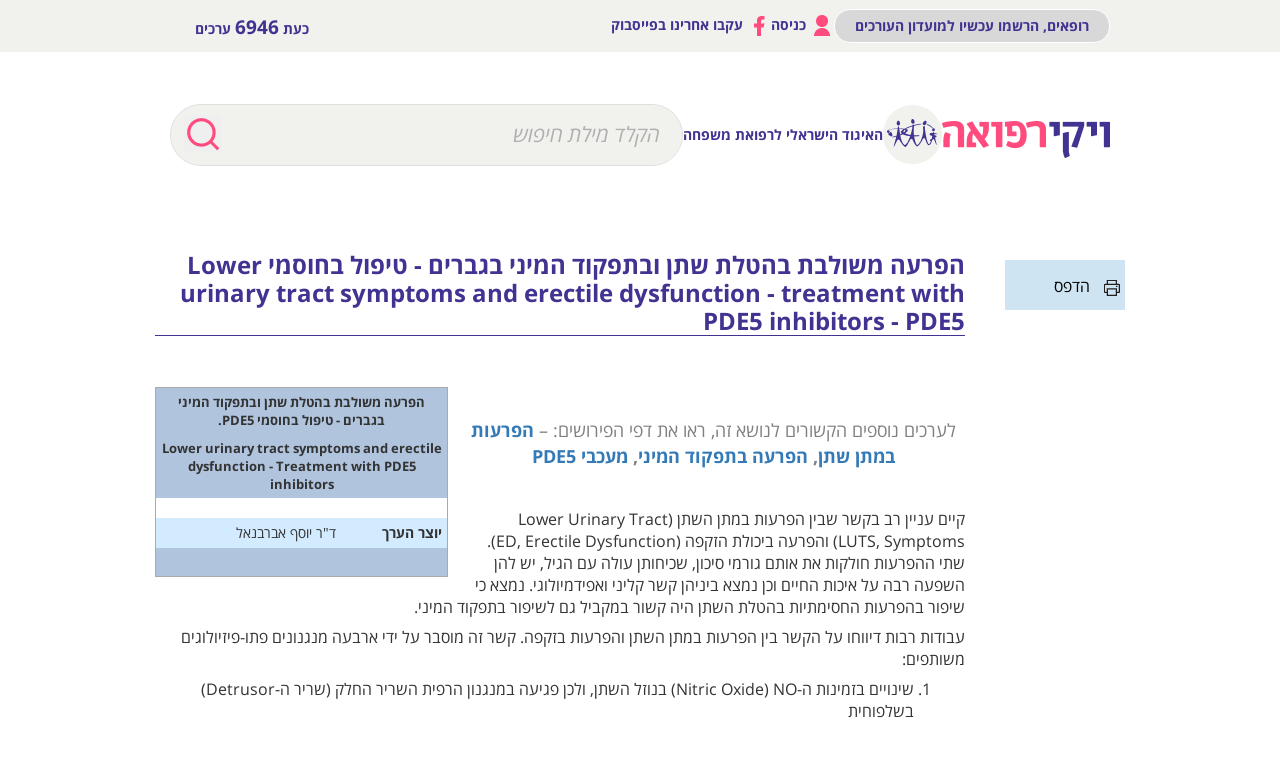

--- FILE ---
content_type: text/html; charset=UTF-8
request_url: https://www.wikirefua.org.il/w/index.php?title=%D7%94%D7%A4%D7%A8%D7%A2%D7%94_%D7%9E%D7%A9%D7%95%D7%9C%D7%91%D7%AA_%D7%91%D7%94%D7%98%D7%9C%D7%AA_%D7%A9%D7%AA%D7%9F_%D7%95%D7%91%D7%AA%D7%A4%D7%A7%D7%95%D7%93_%D7%94%D7%9E%D7%99%D7%A0%D7%99_%D7%91%D7%92%D7%91%D7%A8%D7%99%D7%9D_-_%D7%98%D7%99%D7%A4%D7%95%D7%9C_%D7%91%D7%97%D7%95%D7%A1%D7%9E%D7%99_Lower_urinary_tract_symptoms_and_erectile_dysfunction_-_treatment_with_PDE5_inhibitors_-_PDE5
body_size: 24635
content:
<!DOCTYPE html>
<html class="client-nojs" lang="he" dir="rtl">
<head>
<meta charset="UTF-8"/>
<title>הפרעה משולבת בהטלת שתן ובתפקוד המיני בגברים - טיפול בחוסמי Lower urinary tract symptoms and erectile dysfunction - treatment with PDE5 inhibitors - PDE5 – ויקירפואה</title>
<script>document.documentElement.className="client-js";RLCONF={"wgBreakFrames":!1,"wgSeparatorTransformTable":["",""],"wgDigitTransformTable":["",""],"wgDefaultDateFormat":"dmy","wgMonthNames":["","ינואר","פברואר","מרץ","אפריל","מאי","יוני","יולי","אוגוסט","ספטמבר","אוקטובר","נובמבר","דצמבר"],"wgRequestId":"aXBFi8Pj996t9U7Bkyis-AAAAAw","wgCSPNonce":!1,"wgCanonicalNamespace":"","wgCanonicalSpecialPageName":!1,"wgNamespaceNumber":0,"wgPageName":"הפרעה_משולבת_בהטלת_שתן_ובתפקוד_המיני_בגברים_-_טיפול_בחוסמי_Lower_urinary_tract_symptoms_and_erectile_dysfunction_-_treatment_with_PDE5_inhibitors_-_PDE5","wgTitle":"הפרעה משולבת בהטלת שתן ובתפקוד המיני בגברים - טיפול בחוסמי Lower urinary tract symptoms and erectile dysfunction - treatment with PDE5 inhibitors - PDE5","wgCurRevisionId":135058,"wgRevisionId":135058,"wgArticleId":44609,
"wgIsArticle":!0,"wgIsRedirect":!1,"wgAction":"view","wgUserName":null,"wgUserGroups":["*"],"wgCategories":["בריאות מינית"],"wgPageContentLanguage":"he","wgPageContentModel":"wikitext","wgRelevantPageName":"הפרעה_משולבת_בהטלת_שתן_ובתפקוד_המיני_בגברים_-_טיפול_בחוסמי_Lower_urinary_tract_symptoms_and_erectile_dysfunction_-_treatment_with_PDE5_inhibitors_-_PDE5","wgRelevantArticleId":44609,"wgIsProbablyEditable":!1,"wgRelevantPageIsProbablyEditable":!1,"wgRestrictionEdit":[],"wgRestrictionMove":[],"wgPageFormsTargetName":null,"wgPageFormsAutocompleteValues":[],"wgPageFormsAutocompleteOnAllChars":!1,"wgPageFormsFieldProperties":[],"wgPageFormsCargoFields":[],"wgPageFormsDependentFields":[],"wgPageFormsCalendarValues":[],"wgPageFormsCalendarParams":[],"wgPageFormsCalendarHTML":null,"wgPageFormsGridValues":[],"wgPageFormsGridParams":[],"wgPageFormsContLangYes":null,"wgPageFormsContLangNo":null,"wgPageFormsContLangMonths"
:[],"wgPageFormsHeightForMinimizingInstances":800,"wgPageFormsShowOnSelect":[],"wgPageFormsScriptPath":"/w/extensions/PageForms","edgValues":null,"wgPageFormsEDSettings":null,"wgAmericanDates":!1,"wgVisualEditor":{"pageLanguageCode":"he","pageLanguageDir":"rtl","pageVariantFallbacks":"he"},"wgEditSubmitButtonLabelPublish":!1};RLSTATE={"site.styles":"ready","noscript":"ready","user.styles":"ready","user":"ready","user.options":"loading","ext.cite.styles":"ready","mediawiki.toc.styles":"ready","ext.visualEditor.desktopArticleTarget.noscript":"ready","ext.banner_ads.main":"ready","ext.smw.style":"ready","ext.smw.tooltip.styles":"ready","skins.wikirefua.wordpress":"ready","skins.wikirefua":"ready"};RLPAGEMODULES=["ext.smw.style","ext.smw.tooltips","ext.cite.ux-enhancements","smw.entityexaminer","site","mediawiki.page.startup","mediawiki.page.ready","mediawiki.toc","ext.visualEditor.desktopArticleTarget.init","ext.visualEditor.targetLoader","skins.wikirefua.js"];</script>
<script>(RLQ=window.RLQ||[]).push(function(){mw.loader.implement("user.options@1hzgi",function($,jQuery,require,module){/*@nomin*/mw.user.tokens.set({"patrolToken":"+\\","watchToken":"+\\","csrfToken":"+\\"});mw.user.options.set({"variant":"he"});
});});</script>
<link rel="stylesheet" href="/w/load.php?lang=he&amp;modules=ext.banner_ads.main%7Cext.cite.styles%7Cext.visualEditor.desktopArticleTarget.noscript%7Cmediawiki.toc.styles%7Cskins.wikirefua%7Cskins.wikirefua.wordpress&amp;only=styles&amp;skin=wikirefua"/>
<link rel="stylesheet" href="/w/load.php?lang=he&amp;modules=ext.smw.style%7Cext.smw.tooltip.styles&amp;only=styles&amp;skin=wikirefua"/>
<script async="" src="/w/load.php?lang=he&amp;modules=startup&amp;only=scripts&amp;raw=1&amp;skin=wikirefua"></script>
<link rel="stylesheet" href="/w/skins/WikiRefua/resources/css/bootstrap.min.css?31927"/><link rel="stylesheet" href="/w/skins/WikiRefua/resources/style.css?42a73"/><style>#mw-indicator-mw-helplink {display:none;}</style>
<meta name="ResourceLoaderDynamicStyles" content=""/>
<link rel="stylesheet" href="/w/load.php?lang=he&amp;modules=site.styles&amp;only=styles&amp;skin=wikirefua"/>
<meta name="generator" content="MediaWiki 1.35.2"/>
<meta name="viewport" content="width=device-width, initial-scale=1.0"/>
<link rel="alternate" type="application/rdf+xml" title="הפרעה משולבת בהטלת שתן ובתפקוד המיני בגברים - טיפול בחוסמי Lower urinary tract symptoms and erectile dysfunction - treatment with PDE5 inhibitors - PDE5" href="/w/index.php?title=%D7%9E%D7%99%D7%95%D7%97%D7%93:%D7%99%D7%99%D7%A6%D7%95%D7%A8_RDF/%D7%94%D7%A4%D7%A8%D7%A2%D7%94_%D7%9E%D7%A9%D7%95%D7%9C%D7%91%D7%AA_%D7%91%D7%94%D7%98%D7%9C%D7%AA_%D7%A9%D7%AA%D7%9F_%D7%95%D7%91%D7%AA%D7%A4%D7%A7%D7%95%D7%93_%D7%94%D7%9E%D7%99%D7%A0%D7%99_%D7%91%D7%92%D7%91%D7%A8%D7%99%D7%9D_-_%D7%98%D7%99%D7%A4%D7%95%D7%9C_%D7%91%D7%97%D7%95%D7%A1%D7%9E%D7%99_Lower_urinary_tract_symptoms_and_erectile_dysfunction_-_treatment_with_PDE5_inhibitors_-_PDE5&amp;xmlmime=rdf"/>
<link rel="shortcut icon" href="/w/favicon.ico"/>
<link rel="search" type="application/opensearchdescription+xml" href="/w/opensearch_desc.php" title="ויקירפואה (he)"/>
<link rel="EditURI" type="application/rsd+xml" href="https://www.wikirefua.org.il/w/api.php?action=rsd"/>
<!-- Facebook Pixel Code 2314267975523324 -->
<script>
  !function(f,b,e,v,n,t,s)
  {if(f.fbq)return;n=f.fbq=function(){n.callMethod?
  n.callMethod.apply(n,arguments):n.queue.push(arguments)};
  if(!f._fbq)f._fbq=n;n.push=n;n.loaded=!0;n.version="2.0";
  n.queue=[];t=b.createElement(e);t.async=!0;
  t.src=v;s=b.getElementsByTagName(e)[0];
  s.parentNode.insertBefore(t,s)}(window, document,"script",
  "https://connect.facebook.net/en_US/fbevents.js");
  fbq("init", "2314267975523324");
  fbq("track", "PageView");
</script>
<noscript><img height="1" width="1" style="display:none"
  src="https://www.facebook.com/tr?id=2314267975523324&ev=PageView&noscript=1"
/></noscript>
<!-- End Facebook Pixel Code -->

<!-- Google Tag Manager -->
<script>(function(w,d,s,l,i){w[l]=w[l]||[];w[l].push({'gtm.start':
new Date().getTime(),event:'gtm.js'});var f=d.getElementsByTagName(s)[0],
j=d.createElement(s),dl=l!='dataLayer'?'&l='+l:'';j.async=true;j.src=
'https://www.googletagmanager.com/gtm.js?id='+i+dl;f.parentNode.insertBefore(j,f);
})(window,document,'script','dataLayer','GTM-53Q55NJ');</script>
<!-- End Google Tag Manager --><script>
  (adsbygoogle = window.adsbygoogle || []).push({
    google_ad_client: "ca-pub-5718303480242682",
    enable_page_level_ads: true
  });
</script>
<script async='async' src='https://www.googletagservices.com/tag/js/gpt.js'></script>
<script>
  var googletag = googletag || {};
  googletag.cmd = googletag.cmd || [];
</script>
<script >
var wgScriptPath = "/w";
</script>
<script>

	if(document.location.href.search(/[^a-z0-9%_-]*((דיכאון_-_Depression)|(%D7%93%D7%99%D7%9B%D7%90%D7%95%D7%9F_-_Depression)|(%D7%A1%D7%A8%D7%98%D7%9F_%D7%94%D7%A9%D7%93_-_Breast_cancer)|(סרטן_השד_-_Breast_cancer))[^a-z0-9%_-]*/ig)!=-1){
		//alert(document.location.href)
		window.addEventListener('load', function() {
		   var element = document.createElement('script');
		   element.setAttribute('type', 'application/javascript');
		   element.setAttribute('src', 'https://fortcdn.com/staticfiles/fb-web/js/fortvision-fb-web.js');
		   element.setAttribute('publisher_id', '20883');
		   element.setAttribute('async','');
		   document.body.appendChild(element);
		});
	}
</script>

<!--[if lt IE 9]><script src="/w/resources/lib/html5shiv/html5shiv.js"></script><![endif]-->
</head>
<body class="mediawiki rtl sitedir-rtl mw-hide-empty-elt ns-0 ns-subject page-הפרעה_משולבת_בהטלת_שתן_ובתפקוד_המיני_בגברים_-_טיפול_בחוסמי_Lower_urinary_tract_symptoms_and_erectile_dysfunction_-_treatment_with_PDE5_inhibitors_-_PDE5 rootpage-הפרעה_משולבת_בהטלת_שתן_ובתפקוד_המיני_בגברים_-_טיפול_בחוסמי_Lower_urinary_tract_symptoms_and_erectile_dysfunction_-_treatment_with_PDE5_inhibitors_-_PDE5 skin-wikirefua action-view"><!-- Google Tag Manager (noscript) -->
<noscript><iframe src="https://www.googletagmanager.com/ns.html?id=GTM-53Q55NJ"
height="0" width="0" style="display:none;visibility:hidden"></iframe></noscript>
<!-- End Google Tag Manager (noscript) -->
<div id="page" class="site">
	<header id="mobile">
 		<div id="header-mobile">
			<div id="mobile-header-top"class="header__body">
			<div id="mobile-header-logos">
				<div class="header-mid-bar-alt-logo">
					<h1 class="text-center"><a href="/w/index.php?title=%D7%A2%D7%9E%D7%95%D7%93_%D7%A8%D7%90%D7%A9%D7%99"><img src="/w/skins/WikiRefua/resources/img/text-logo.png"></a></h1>
				</div>
				<div class="header-mid-bar-alt-logo-circle"> <a href="/w/index.php?title=%D7%A2%D7%9E%D7%95%D7%93_%D7%A8%D7%90%D7%A9%D7%99" class="logo-circle">
				<img src="/w/skins/WikiRefua/resources/img/l1.png"> </a>
				<span class="logo-text">האיגוד הישראלי לרפואת משפחה</span>
                </div>
			</div>
			<div class="mobile-header-search-button">
			    <span class="mobile-header-search-button-icon"></span>
            </div>
			<div id="mobile-header-menu">
				<a id="mobile-header-hamburger" href="#">
				        <div class="header__burger">
							<span></span>
						</div>
                </a>
			</div>

			</div>
			<div id="mobile-search-holder" class="header-mid-bar-alt-search">
					<form id="searchform" name="search" method="get" action="/w/index.php">
                        <div class="position-relative search-width">
                                      <div class="button-search">
                                        <input class="search-button" value="" type="submit">
                                      </div>
                                    <input type="search" name="search" placeholder="הקלד מילת חיפוש" title="‏חיפוש בוויקירפואה‏ [f]" accesskey="f" id="searchInput" class="search-text search-text-alt search-text-color ui-autocomplete-input"/>                        </div>

					</form>
			</div>
		</div>
		<div id="mobile-header-login" class="toggle-menu">
			<div class="toggle-menu-buttons">
				<a class="user-login" href="/w/index.php?title=%D7%9E%D7%99%D7%95%D7%97%D7%93:%D7%9B%D7%A0%D7%99%D7%A1%D7%94_%D7%9C%D7%97%D7%A9%D7%91%D7%95%D7%9F"><img src="/w/skins/WikiRefua/resources/img/profile.png"> כניסה </a><a class="request-account" href="/w/index.php?title=%D7%9E%D7%99%D7%95%D7%97%D7%93:%D7%91%D7%A7%D7%A9%D7%AA_%D7%97%D7%A9%D7%91%D7%95%D7%9F" class="btn-black">רופאים, הרשמו עכשיו למועדון העורכים</a>				 <hr>
				 <a target="_blank" href="https://www.facebook.com/%D7%95%D7%99%D7%A7%D7%99%D7%A8%D7%A4%D7%95%D7%90%D7%94-1385064908459756/"><img src="/w/skins/WikiRefua/resources/img/fb.png"> עקבו אחרינו בפייסבוק </a></div>

			</div>


 <div style="margin: 20px auto; width: 320px">
<!-- /75830016/wikirefua_mobile_homepage_top_320x50 -->
<div id='div-gpt-ad-1545333238007-0' style='height:50px; width:320px;'>
<script>
  googletag.cmd.push(function() {
	var mapping2 = googletag.sizeMapping().
	  addSize([0, 0], []).
	  addSize([320, 700], [320, 50]). // Tablet
	  addSize([1050, 200], []). // Desktop
	  build();

    googletag.defineSlot('/75830016/wikirefua_mobile_homepage_top_320x50', [320, 50], 'div-gpt-ad-1545333238007-0').defineSizeMapping(mapping2).addService(googletag.pubads());
    googletag.pubads().enableSingleRequest();
    googletag.pubads().collapseEmptyDivs();
    googletag.pubads().setTargeting('search', []).setTargeting('expertise', []).setTargeting('url', ['44609']).setTargeting('validation', []);
    googletag.enableServices();
	googletag.display('div-gpt-ad-1545333238007-0');
  });
</script>
</div>
</div>
		</header>
					<header id="desktop">
				<div class="sticker">
		  <div class="header-top-bar">
		    <div class="container">
		      <div class="row">
		       <div class="col-sm-6">
					<div class="header-top-bar-left">כעת <strong>6946</strong> ערכים			</div>			    </div>
		       <div class="col-sm-6">
					<div class="header-top-bar-right"><a href="/w/index.php?title=%D7%9E%D7%99%D7%95%D7%97%D7%93:%D7%91%D7%A7%D7%A9%D7%AA_%D7%97%D7%A9%D7%91%D7%95%D7%9F" class="btn-black">רופאים, הרשמו עכשיו למועדון העורכים</a><a href="/w/index.php?title=%D7%9E%D7%99%D7%95%D7%97%D7%93:%D7%9B%D7%A0%D7%99%D7%A1%D7%94_%D7%9C%D7%97%D7%A9%D7%91%D7%95%D7%9F"><img src="/w/skins/WikiRefua/resources/img/profile.png"> כניסה </a><a target="_blank" href="https://www.facebook.com/%D7%95%D7%99%D7%A7%D7%99%D7%A8%D7%A4%D7%95%D7%90%D7%94-1385064908459756/"><img src="/w/skins/WikiRefua/resources/img/fb.png"> עקבו אחרינו בפייסבוק </a></div>				</div>
		      </div>
		    </div>
		  </div>
		  <div class="head-2">
		  <div class="header-mid-bar header-mid-bar-alt">
		    <div class="container">
                <div class="header-mid-bar-alt-wrapper">
		        <div class="header-mid-bar-alt-logo">
					<h1 class="text-center"><a href="/w/index.php?title=%D7%A2%D7%9E%D7%95%D7%93_%D7%A8%D7%90%D7%A9%D7%99"><img src="/w/skins/WikiRefua/resources/img/text-logo.png"></a></h1>
				</div>
				<div class="header-mid-bar-alt-logo-circle"> <a href="/w/index.php?title=%D7%A2%D7%9E%D7%95%D7%93_%D7%A8%D7%90%D7%A9%D7%99" class="logo-circle">
				<img src="/w/skins/WikiRefua/resources/img/l1.png"> </a>
				<span class="logo-text">האיגוד הישראלי לרפואת משפחה</span>
                </div>
				<div class="header-mid-bar-alt-search">
					<form id="searchform" name="search" method="get" action="/w/index.php">
                        <div class="position-relative search-width">
                                      <div class="button-search">
                                        <input class="search-button" value="" type="submit">
                                      </div>
                                    <input type="search" name="search" placeholder="הקלד מילת חיפוש" title="‏חיפוש בוויקירפואה‏ [f]" accesskey="f" id="searchInput" class="search-text search-text-alt search-text-color ui-autocomplete-input"/>                        </div>

					</form>
				</div>
		      </div>
		    </div>
		  </div>

		  </div>
		</div>

		  <div class="header-top-bar">
		    <div class="container">
		      <div class="clearfix position-rel">
		                <div class="top-right">
									<div class="header-top-bar-right"><a href="/w/index.php?title=%D7%9E%D7%99%D7%95%D7%97%D7%93:%D7%91%D7%A7%D7%A9%D7%AA_%D7%97%D7%A9%D7%91%D7%95%D7%9F" class="btn-black">רופאים, הרשמו עכשיו למועדון העורכים</a><a href="/w/index.php?title=%D7%9E%D7%99%D7%95%D7%97%D7%93:%D7%9B%D7%A0%D7%99%D7%A1%D7%94_%D7%9C%D7%97%D7%A9%D7%91%D7%95%D7%9F"><img src="/w/skins/WikiRefua/resources/img/profile.png"> כניסה </a><a target="_blank" href="https://www.facebook.com/%D7%95%D7%99%D7%A7%D7%99%D7%A8%D7%A4%D7%95%D7%90%D7%94-1385064908459756/"><img src="/w/skins/WikiRefua/resources/img/fb.png"> עקבו אחרינו בפייסבוק </a></div>								</div>


		        <div class="top-left">
							<div class="header-top-bar-left">כעת <strong>6946</strong> ערכים			</div>						</div>
		    </div>
		  </div>
		  <div class="head-1">
		  <div class="header-mid-bar">
		    <div class="container">
		      <div class="header-mid-bar-wrapper">
                    <div class="header-mid-bar-logo">
                                        <h1 class="text-center text-logo"><a href="/w/index.php?title=%D7%A2%D7%9E%D7%95%D7%93_%D7%A8%D7%90%D7%A9%D7%99"><img src="/w/skins/WikiRefua/resources/img/text-logo.png"></a></h1>
                            </div>
		             <div class="header-mid-bar-logo-circle">
                    <a href="http://family.mednet.co.il/" class="logo-circle">
                        <img src="/w/skins/WikiRefua/resources/img/l1.png">
                        <span class="logo-text">האיגוד הישראלי לרפואת משפחה</span>

                    </a>
				</div>
                    <div class="search-bar">
					<form id="searchform2" name="search" method="get" action="/w/index.php">

                              <div class="position-relative search-width">
                                  <div class="button-search">
                                    <input class="search-button" value="" type="submit">
                                  </div>

                                      <input name="search" placeholder="הקלד מילת חיפוש" title="‏חיפוש בוויקירפואה‏ [f]" accesskey="f" id="searchInput" class="search-text search-text-color ui-autocomplete-input"/>
                              </div>

		            </form>
		         </div>
		      </div>
		    </div>
		  </div>

					  				  </div>
				  </div>
 <div style="margin: 20px auto; width: 970px">
<div id='div-gpt-ad-1545206048784-0' style='height:90px; width:970px;'>
<script>
  googletag.cmd.push(function() {
var mapping1 = googletag.sizeMapping().
  addSize([0, 0], []).
  addSize([1050, 200], [970, 90]). // Desktop
  build();
     googletag.defineSlot('/75830016/wikirefua_desktop_homepage_top_970x90', [970, 90], 'div-gpt-ad-1545206048784-0').defineSizeMapping(mapping1).addService(googletag.pubads());
    googletag.pubads().enableSingleRequest();
    googletag.pubads().collapseEmptyDivs();
    googletag.pubads().setTargeting('search', []).setTargeting('expertise', []).setTargeting('url', ['44609']).setTargeting('validation', []);
    googletag.enableServices();
googletag.display('div-gpt-ad-1545206048784-0');
  });
</script>
</div></div>					</header>
									<div id="content" class="site-content"><div class="post-body" style="padding-bottom: 30px;">
									<div id="primary" class="content-area main-content container-post">
								<main id="main" class="site-main" role="main">


									<article id="post-2755" class="post-2755 post type-post status-publish format-standard hentry category-4433 category-4510 category-6940 category-6923 category-4553 category-4581 category-4535">
														<header class="entry-header">
													<div class="mw-indicators mw-body-content">
<div id="mw-indicator-smw-entity-examiner" class="mw-indicator"><div class="smw-entity-examiner smw-indicator-vertical-bar-loader" data-subject="הפרעה_משולבת_בהטלת_שתן_ובתפקוד_המיני_בגברים_-_טיפול_בחוסמי_Lower_urinary_tract_symptoms_and_erectile_dysfunction_-_treatment_with_PDE5_inhibitors_-_PDE5#0##" data-dir="rtl" data-uselang="" title="Running an examiner in the background"></div></div>
</div>
															<h1 class="entry-title firstHeading">הפרעה משולבת בהטלת שתן ובתפקוד המיני בגברים - טיפול בחוסמי Lower urinary tract symptoms and erectile dysfunction - treatment with PDE5 inhibitors - PDE5</h1>            <!--		<div class="entry-meta">


																		</div> .entry-meta -->
															<div id="siteSub">מתוך ויקירפואה</div>																</header><!-- .entry-header -->

																<div class="entry-content clearfix">
																			<div class="mw-body-content">
																				<div id="contentSub"><p></p></div><div id="mw-content-text" lang="he" dir="rtl" class="mw-content-rtl"><div class="mw-parser-output"><p><br />
</p>
<div id="secondary" class="widget-area" role="complementary" style="float: right; padding-top: 14px; width: 120px;">
<div class="printfriendly pf-alignleft"> 
<p><a href="https://www.wikirefua.org.il/w/index.php?title=%D7%94%D7%A4%D7%A8%D7%A2%D7%94_%D7%9E%D7%A9%D7%95%D7%9C%D7%91%D7%AA_%D7%91%D7%94%D7%98%D7%9C%D7%AA_%D7%A9%D7%AA%D7%9F_%D7%95%D7%91%D7%AA%D7%A4%D7%A7%D7%95%D7%93_%D7%94%D7%9E%D7%99%D7%A0%D7%99_%D7%91%D7%92%D7%91%D7%A8%D7%99%D7%9D_-_%D7%98%D7%99%D7%A4%D7%95%D7%9C_%D7%91%D7%97%D7%95%D7%A1%D7%9E%D7%99_Lower_urinary_tract_symptoms_and_erectile_dysfunction_-_treatment_with_PDE5_inhibitors_-_PDE5&amp;printable=yes" target="_blank" rel="nofollow noreferrer noopener"><img alt="Pf-icon.png" src="/w/images/9/9c/Pf-icon.png" decoding="async" width="16" height="16" /></a> <a target="_blank" rel="nofollow noreferrer noopener" class="external text" href="https://www.wikirefua.org.il/w/index.php?title=%D7%94%D7%A4%D7%A8%D7%A2%D7%94_%D7%9E%D7%A9%D7%95%D7%9C%D7%91%D7%AA_%D7%91%D7%94%D7%98%D7%9C%D7%AA_%D7%A9%D7%AA%D7%9F_%D7%95%D7%91%D7%AA%D7%A4%D7%A7%D7%95%D7%93_%D7%94%D7%9E%D7%99%D7%A0%D7%99_%D7%91%D7%92%D7%91%D7%A8%D7%99%D7%9D_-_%D7%98%D7%99%D7%A4%D7%95%D7%9C_%D7%91%D7%97%D7%95%D7%A1%D7%9E%D7%99_Lower_urinary_tract_symptoms_and_erectile_dysfunction_-_treatment_with_PDE5_inhibitors_-_PDE5&amp;printable=yes">הדפס</a>
</p>
</div>
<div id="singlebannerwidget-2" class="widget singleBannerWidget">
<div class="widget-title"> </div>
<div class="banner_wrapper" style="width: 150px;">
<div class="banner left_bottom_banner banner-6629 bottom vert custom-banners-theme-default_style" style="width: 150px; height: auto;">
<p><!-- /75830016/wikirefua_desktop_search_skyscraper_120x600 -->
<div id='div-gpt-ad-1545206095900-0' style='height:600px; width:120px;'>
<script>
  googletag.cmd.push(function() {
var mapping1 = googletag.sizeMapping().
  addSize([0, 0], []).
  addSize([1050, 200], [120, 600]). // Desktop
  build();
    googletag.defineSlot('/75830016/wikirefua_desktop_search_skyscraper_120x600', [120, 600], 'div-gpt-ad-1545206095900-0').defineSizeMapping(mapping1).addService(googletag.pubads());
    googletag.pubads().enableSingleRequest();
    googletag.pubads().collapseEmptyDivs();
    googletag.pubads().setTargeting('search', []).setTargeting('expertise', []).setTargeting('url', ['44609']).setTargeting('validation', []);
    googletag.enableServices();
	googletag.display('div-gpt-ad-1545206095900-0');
  });
</script>
</div>
</p>
</div>
</div>
</div>
</div>
<table class="infobox vevent" cellspacing="0">

<tbody><tr>
<th style="background: #b0c4de;" colspan="3"><b>הפרעה משולבת בהטלת שתן ובתפקוד המיני בגברים - טיפול בחוסמי PDE5.</b>
</th></tr>
<tr>
<th style="background: #b0c4de;" colspan="3"><b>Lower urinary tract symptoms and erectile dysfunction - Treatment with PDE5 inhibitors</b>
</th></tr>
<tr>
<th style="background: white;" colspan="3">
</th></tr>
<tr>
<th style="background: white;" colspan="3"><div style="text-align: center;"></div>
</th></tr>








<tr style="text-align: center; font-size: 108%; background: #d3ebff;">
<td><b>יוצר הערך</b>
</td>
<td>ד"ר יוסף אברבנאל
</td>
<td>
</td></tr>


<tr>
<th style="background: #b0c4de;" colspan="3">&#160;
</th></tr></tbody></table>
<p><br />
</p>
<div style="font-size: 115%; color: #808080;text-align:center;">
<p>לערכים נוספים הקשורים לנושא זה, ראו את דפי הפירושים: – <b><a href="/w/index.php?title=%D7%94%D7%A4%D7%A8%D7%A2%D7%95%D7%AA_%D7%91%D7%9E%D7%AA%D7%9F_%D7%A9%D7%AA%D7%9F" title="הפרעות במתן שתן">הפרעות במתן שתן</a>, <a href="/w/index.php?title=%D7%94%D7%A4%D7%A8%D7%A2%D7%94_%D7%91%D7%AA%D7%A4%D7%A7%D7%95%D7%93_%D7%94%D7%9E%D7%99%D7%A0%D7%99" title="הפרעה בתפקוד המיני">הפרעה בתפקוד המיני</a>, <a href="/w/index.php?title=%D7%9E%D7%A2%D7%9B%D7%91%D7%99_PDE5" title="מעכבי PDE5">מעכבי PDE5</a></b>
</p>
</div>
<p><br />
</p><p>קיים עניין רב בקשר שבין הפרעות במתן השתן 
(Lower Urinary Tract Symptoms &#8207;,LUTS) והפרעה ביכולת הזקפה (Erectile Dysfunction &#8207;,ED). שתי ההפרעות חולקות את אותם גורמי סיכון, שכיחותן עולה עם הגיל, יש להן השפעה רבה על איכות החיים וכן נמצא ביניהן קשר קליני ואפידמיולוגי. נמצא כי שיפור בהפרעות החסימתיות בהטלת השתן היה קשור במקביל גם לשיפור בתפקוד המיני.
</p><p>עבודות רבות דיווחו על הקשר בין הפרעות במתן השתן והפרעות בזקפה. קשר זה מוסבר על ידי ארבעה מנגנונים פתו-פיזיולוגים משותפים:
</p>
<ol><li>שינויים בזמינות  ה-NO&#8207; (Nitric Oxide) בנוזל השתן, ולכן פגיעה במנגנון הרפית השריר החלק (שריר ה-Detrusor) בשלפוחית</li>
<li>התגברות כיווץ השריר החלק במוצא השלפוחית עם עליה בתנגודת למעבר השתן</li>
<li>שינויים טרשתיים בכלי הדם של השלפוחית ושל איבר המין</li>
<li>שינויים ברמת הורמוני המין עם איבוד תפקידם בשמירת התפקוד והשלמות של דרכי השתן</li></ol>
<p>בעבודות קליניות רבות הוכחה היעילות של מעכבי האנזים פוספודיאסתרז 5 (PDE5, Phosphodiesterase type 5) בשיפור התסמינים של דרכי השתן בצד השיפור בתפקוד המיני. התרופה <a href="/w/index.php?title=Cialis" class="mw-redirect" title="Cialis">Cialis</a> &#8207;(Tadalafil) במינון יומי של 5 מיליגרם (מ"ג), אף קיבלה את אישור ה-FDA &#8207;(Food and Drug Administration) לטיפול בגברים עם הפרעות במתן השתן עקב ערמונית מוגדלת.
</p><p>מומלץ כי גברים המתלוננים על הפרעה בתפקוד המיני, יעברו בירור להפרעות במתן השתן ולהיפך.
</p><p>נוכחות הפרעה ביכולת הזקפה בגברים המטופלים בהפרעות במתן השתן, יכול להוביל לבחירת הטיפול במעכבי PDE5, כטיפול הבחירה בגבר עם הפרעה משולבת זאת.
</p><p><br />
</p>
<div id="toc" class="toc" role="navigation" aria-labelledby="mw-toc-heading"><input type="checkbox" role="button" id="toctogglecheckbox" class="toctogglecheckbox" style="display:none" /><div class="toctitle" lang="he" dir="rtl"><h2 id="mw-toc-heading">תוכן עניינים</h2><span class="toctogglespan"><label class="toctogglelabel" for="toctogglecheckbox"></label></span></div>
<ul>
<li class="toclevel-1 tocsection-1"><a href="#.D7.90.D7.A4.D7.99.D7.93.D7.9E.D7.99.D7.95.D7.9C.D7.95.D7.92.D7.99.D7.94"><span class="tocnumber">1</span> <span class="toctext">אפידמיולוגיה</span></a></li>
<li class="toclevel-1 tocsection-2"><a href="#.D7.A7.D7.9C.D7.99.D7.A0.D7.99.D7.A7.D7.94"><span class="tocnumber">2</span> <span class="toctext">קליניקה</span></a></li>
<li class="toclevel-1 tocsection-3"><a href="#.D7.A4.D7.AA.D7.95.D7.A4.D7.99.D7.96.D7.99.D7.95.D7.9C.D7.95.D7.92.D7.99.D7.94"><span class="tocnumber">3</span> <span class="toctext">פתופיזיולוגיה</span></a>
<ul>
<li class="toclevel-2 tocsection-4"><a href="#.D7.A9.D7.99.D7.A0.D7.95.D7.99.D7.99.D7.9D_.D7.91.D7.A8.D7.9E.D7.95.D7.AA_.D7.94-Nitric_Oxide"><span class="tocnumber">3.1</span> <span class="toctext">שינויים ברמות ה-Nitric Oxide</span></a></li>
<li class="toclevel-2 tocsection-5"><a href="#.D7.9B.D7.99.D7.95.D7.95.D7.A5_.D7.99.D7.AA.D7.A8_.D7.A9.D7.9C_.D7.A9.D7.A8.D7.99.D7.A8_.D7.97.D7.9C.D7.A7"><span class="tocnumber">3.2</span> <span class="toctext">כיווץ יתר של שריר חלק</span></a></li>
<li class="toclevel-2 tocsection-6"><a href="#.D7.90.D7.98.D7.A8.D7.95.D7.A1.D7.A7.D7.9C.D7.A8.D7.95.D7.96.D7.99.D7.A1_.D7.91.D7.90.D7.92.D7.9F"><span class="tocnumber">3.3</span> <span class="toctext">אטרוסקלרוזיס באגן</span></a></li>
<li class="toclevel-2 tocsection-7"><a href="#.D7.94.D7.95.D7.A8.D7.9E.D7.95.D7.A0.D7.99_.D7.94.D7.9E.D7.99.D7.9F"><span class="tocnumber">3.4</span> <span class="toctext">הורמוני המין</span></a></li>
<li class="toclevel-2 tocsection-8"><a href="#.D7.92.D7.95.D7.A8.D7.9E.D7.99.D7.9D_.D7.A4.D7.A1.D7.99.D7.9B.D7.95.D7.9C.D7.95.D7.92.D7.99.D7.9D"><span class="tocnumber">3.5</span> <span class="toctext">גורמים פסיכולוגים</span></a></li>
</ul>
</li>
<li class="toclevel-1 tocsection-9"><a href="#.D7.98.D7.99.D7.A4.D7.95.D7.9C"><span class="tocnumber">4</span> <span class="toctext">טיפול</span></a></li>
<li class="toclevel-1 tocsection-10"><a href="#.D7.91.D7.99.D7.91.D7.9C.D7.99.D7.95.D7.92.D7.A8.D7.A4.D7.99.D7.94"><span class="tocnumber">5</span> <span class="toctext">ביבליוגרפיה</span></a></li>
<li class="toclevel-1 tocsection-11"><a href="#.D7.A7.D7.99.D7.A9.D7.95.D7.A8.D7.99.D7.9D_.D7.97.D7.99.D7.A6.D7.95.D7.A0.D7.99.D7.99.D7.9D"><span class="tocnumber">6</span> <span class="toctext">קישורים חיצוניים</span></a></li>
</ul>
</div>

<h2><span id="אפידמיולוגיה"></span><span class="mw-headline" id=".D7.90.D7.A4.D7.99.D7.93.D7.9E.D7.99.D7.95.D7.9C.D7.95.D7.92.D7.99.D7.94">אפידמיולוגיה</span></h2>
<p>הפרעות במתן השתן והפרעה ביכולת הזקפה חולקות את אותם גורמי הסיכון כגון: <a href="/w/index.php?title=%D7%99%D7%AA%D7%A8_%D7%9C%D7%97%D7%A5_%D7%93%D7%9D" class="mw-redirect" title="יתר לחץ דם">יתר לחץ דם</a>, <a href="/w/index.php?title=%D7%99%D7%AA%D7%A8_%D7%A9%D7%95%D7%9E%D7%A0%D7%99%D7%9D_%D7%91%D7%93%D7%9D" class="mw-redirect" title="יתר שומנים בדם">יתר שומנים בדם</a> ו<a href="/w/index.php?title=%D7%A1%D7%95%D7%9B%D7%A8%D7%AA" title="סוכרת">סוכרת</a>. נמצא קשר הדוק בין גיל המטופל והפרעה ביכולת הזקפה. בגילאי 39-20 השכיחות היא בשיעור של 6.5% לעומת שכיחות של 77.5% בגילאי 75 ומעלה<sup id="cite_ref-.D7.94.D7.A2.D7.A8.D7.941_1-0" class="reference"><a href="#cite_note-.D7.94.D7.A2.D7.A8.D7.941-1">&#91;1&#93;</a></sup>.
</p><p>במקביל נמצאה גם עליה דומה בשכיחות ההפרעות במתן השתן, מפחות ממקרה אחד מתוך עשרה בגילאי 
39-30, עד למעלה מאחד מתוך שלושה גברים בגילאי 69-60&#8207;<sup id="cite_ref-.D7.94.D7.A2.D7.A8.D7.942_2-0" class="reference"><a href="#cite_note-.D7.94.D7.A2.D7.A8.D7.942-2">&#91;2&#93;</a></sup>. מקובל ששלושה מתוך 4 גברים יסבלו מהפרעות במתן השתן במשך חייהם<sup id="cite_ref-.D7.94.D7.A2.D7.A8.D7.943_3-0" class="reference"><a href="#cite_note-.D7.94.D7.A2.D7.A8.D7.943-3">&#91;3&#93;</a></sup>. שתי ההפרעות משפיעות באופן משמעותי על בריאות הגבר ואיכות חייו ולכן מובנת החשיבות שיש בהבנת הקשר שביניהן והיכולת שלנו לטפל בצורה מיטבית בגברים אלה. 
</p><p>מספר רב של עבודות הראו קשר הדוק בין שתי ההפרעות: Braun וחבריו (Cologne Male Survey), בדקו 5000 גברים בגילאי 80-30 שנים ומצאו שבממוצע אחד מתוך חמישה גברים (20%) סבל מהפרעה ביכולת הזקפה<sup id="cite_ref-.D7.94.D7.A2.D7.A8.D7.944_4-0" class="reference"><a href="#cite_note-.D7.94.D7.A2.D7.A8.D7.944-4">&#91;4&#93;</a></sup>. שבעים ושניים אחוזים מהם סבלו גם מהפרעות במתן השתן, בעוד שאצל אלה שהיו ללא הפרעה ביכולת הזקפה נמצא הפרעות במתן השתן רק ב-38%. יותר מכך, בבדיקות נוספות נמצא כי הפרעות במתן השתן היוו גורם סיכון להפרעה ביכולת הזקפה. הקשר בין שתי ההפרעות לא היה תלוי כלל בגורמי סיכון אחרים כמו: גיל, יתר לחץ דם, סוכרת או ניתוחים באגן<sup id="cite_ref-.D7.94.D7.A2.D7.A8.D7.945_5-0" class="reference"><a href="#cite_note-.D7.94.D7.A2.D7.A8.D7.945-5">&#91;5&#93;</a></sup>.
</p><p>במחקר נוסף שנערך במסגרת ה- "Multinational survey of the aging male" נבדק הקשר בין הפרעות במתן השתן והפרעות ביכולת הזקפה<sup id="cite_ref-.D7.94.D7.A2.D7.A8.D7.946_6-0" class="reference"><a href="#cite_note-.D7.94.D7.A2.D7.A8.D7.946-6">&#91;6&#93;</a></sup>. נסקרו 12,815 גברים בגילאי 
80-50 בבארצות הברית ועוד 6 מדינות אירופאיות. נמצא כי רק רבע מהגברים ללא הפרעות במתן השתן סבלו מהפרעה ביכולת הזקפה בעוד ש-4 גברים מתוך 5 עם הפרעות במתן השתן, סבלו מהפרעה ביכולת הזקפה. 
</p><p>אותו קשר בין שתי ההפרעות הוכח גם ב-Asian Survey of Aging Males study בעבודה זו נבדקו גברים בגילאי 80-50 מחמש מדינות אסייתיות<sup id="cite_ref-.D7.94.D7.A2.D7.A8.D7.947_7-0" class="reference"><a href="#cite_note-.D7.94.D7.A2.D7.A8.D7.947-7">&#91;7&#93;</a></sup>. תוצאות המחקר מעידות כי קיים קשר בעל משמעות סטטיסטית בין הפרעה ביכולת הזקפה המחמיר עם השנים לבין חומרת ההפרעות במתן השתן&#8207;<sup id="cite_ref-.D7.94.D7.A2.D7.A8.D7.948_8-0" class="reference"><a href="#cite_note-.D7.94.D7.A2.D7.A8.D7.948-8">&#91;8&#93;</a></sup>.
</p>
<h2><span id="קליניקה"></span><span class="mw-headline" id=".D7.A7.D7.9C.D7.99.D7.A0.D7.99.D7.A7.D7.94">קליניקה</span></h2>
<p>מבחינה אנמנסטית התסמינים במתן השתן מחולקים לשתי קבוצות בהתאם למחזור ההשתנה:
</p>
<ol><li>תסמיני אחסון, הקשורים לאגירה בשלפוחית, של השתן המגיע מהכליות</li>
<li>תסמיני חסימה (התרוקנות), הקשורים ליכולת של השלפוחית להתכווץ כנגד ההתנגדות במוצא השלפוחית</li></ol>
<p>בעוד שעבודות רבות דיווחו על הקשר בין הפרעות במתן השתן והפרעות בזקפה, קיימות מעט עבודות המצביעות בדיוק איזה סוג של הפרעה או תסמין במתן השתן קשור לאיזה הבט של ההפרעה בתפקוד המיני אצל הגבר. לקשר כזה יכולה להיות חשיבות שכן אם ניתן יהיה לזהות את התסמינים אשר בהם צריך לטפל לשיפור הטלת השתן, יכול להיות שניתן יהיה להציע טיפול יעיל יותר במקרים של שילוב שתי ההפרעות, הפרעות במתן השתן והפרעות בזקפה גם יחד. מחקרים בודדים הראו כי חומרת ההפרעה בתפקוד המיני בנוכחות הפרעות במתן השתן הייתה קשורה יותר לחומרת התסמינים של התרוקנות, דהיינו להפרעה חסימתית במוצא השלפוחית בעיקר עקב ערמונית מוגדלת וחוסמת. נמצא גם כי שיפור בהפרעות החסימתיות היה קשור לשיפור בתפקוד המיני<sup id="cite_ref-.D7.94.D7.A2.D7.A8.D7.949_9-0" class="reference"><a href="#cite_note-.D7.94.D7.A2.D7.A8.D7.949-9">&#91;9&#93;</a></sup>&#8207;. Ponholzer וחבריו מאוסטריה בדקו 22,858 גברים בגילאי 80-20 שנה, וגם הם דיווחו על קשר בין הפרעות חסימתיות במתן השתן והפרעה ביכולת הזקפה<sup id="cite_ref-.D7.94.D7.A2.D7.A8.D7.9410_10-0" class="reference"><a href="#cite_note-.D7.94.D7.A2.D7.A8.D7.9410-10">&#91;10&#93;</a></sup>.
</p>
<h2><span id="פתופיזיולוגיה"></span><span class="mw-headline" id=".D7.A4.D7.AA.D7.95.D7.A4.D7.99.D7.96.D7.99.D7.95.D7.9C.D7.95.D7.92.D7.99.D7.94">פתופיזיולוגיה</span></h2>
<p>על פי הידוע מן הספרות קיימים ארבעה מנגנונים פתופיזיולוגים משותפים לשתי ההפרעות:
</p>
<ol><li>ירידה עם הגיל בזמינות NO בערמונית, בשופכה, בשלפוחית ובאיבר המין</li>
<li>כיווץ יתר של שריר חלק במוצא השלפוחית ועל ידי כך התנגדות מוגברת לריקון כיס השתן ובמקביל כיווץ של כלי דם בפין</li>
<li><a href="/w/index.php?title=%D7%90%D7%98%D7%A8%D7%95%D7%A1%D7%A7%D7%9C%D7%A8%D7%95%D7%96%D7%99%D7%A1" class="mw-redirect" title="אטרוסקלרוזיס">אטרוסקלרוזיס</a> מפושט של כלי הדם של הערמונית, שלפוחית השתן והפין</li>
<li>שינויים בהורמוני המין</li></ol>
<h3><span id="שינויים_ברמות_ה-Nitric_Oxide"></span><span class="mw-headline" id=".D7.A9.D7.99.D7.A0.D7.95.D7.99.D7.99.D7.9D_.D7.91.D7.A8.D7.9E.D7.95.D7.AA_.D7.94-Nitric_Oxide">שינויים ברמות ה-Nitric Oxide</span></h3>
<p>NO זוהה כמולקולה המאותת העיקרית לזקפה. גילויה הביא למהפכה בהבנת ההפרעה ביכולת הזקפה, ולפיתוח של מעכבי PDE5, המשמשות כקו טיפולי ראשון להפרעות בזקפה<sup id="cite_ref-.D7.94.D7.A2.D7.A8.D7.9412_11-0" class="reference"><a href="#cite_note-.D7.94.D7.A2.D7.A8.D7.9412-11">&#91;11&#93;</a></sup>.
</p><p>נמצא כי ירידה בזמינות של NO קשורה להתפתחות של <a href="/w/index.php?title=%D7%94%D7%92%D7%93%D7%9C%D7%94_%D7%A9%D7%A4%D7%99%D7%A8%D7%94_%D7%A9%D7%9C_%D7%94%D7%A2%D7%A8%D7%9E%D7%95%D7%A0%D7%99%D7%AA" class="mw-redirect" title="הגדלה שפירה של הערמונית">הגדלה שפירה של הערמונית</a> (BPH, Benign Prostatic Hyperplasia) ולהפרעות במתן השתן. כתוצאה מכך, קיים עניין רב ביכולת של התרופה (מעכבי PDE5) לטפל בהפרעות במתן השתן.
</p><p>NO נמצא בערמונית נורמלית באנדותל של כלי הדם, בסיבי עצבים וכן בציטופלסמה של התאים הבאזלים<sup id="cite_ref-.D7.94.D7.A2.D7.A8.D7.9413_12-0" class="reference"><a href="#cite_note-.D7.94.D7.A2.D7.A8.D7.9413-12">&#91;12&#93;</a></sup>,<sup id="cite_ref-.D7.94.D7.A2.D7.A8.D7.9414_13-0" class="reference"><a href="#cite_note-.D7.94.D7.A2.D7.A8.D7.9414-13">&#91;13&#93;</a></sup>. קיימים דיווחים כי הביטוי וגם הייצור של NO יורד בהגדלה שפירה של הערמונית, יותר מאשר ברקמת ערמונית תקינה<sup id="cite_ref-.D7.94.D7.A2.D7.A8.D7.9415_14-0" class="reference"><a href="#cite_note-.D7.94.D7.A2.D7.A8.D7.9415-14">&#91;14&#93;</a></sup>. ירידה זו של NO, גורמת לשגשוג תאי שריר חלק בצוואר השלפוחית ובשופכה הפרוסטטית ולכן מובילה לעליה בכוחות הכיווץ של שריר חלק מה שתורם לתנגודת מוגברת במוצא השלפוחית<sup id="cite_ref-.D7.94.D7.A2.D7.A8.D7.9416_15-0" class="reference"><a href="#cite_note-.D7.94.D7.A2.D7.A8.D7.9416-15">&#91;15&#93;</a></sup>,<sup id="cite_ref-.D7.94.D7.A2.D7.A8.D7.9417_16-0" class="reference"><a href="#cite_note-.D7.94.D7.A2.D7.A8.D7.9417-16">&#91;16&#93;</a></sup>,<sup id="cite_ref-.D7.94.D7.A2.D7.A8.D7.9418_17-0" class="reference"><a href="#cite_note-.D7.94.D7.A2.D7.A8.D7.9418-17">&#91;17&#93;</a></sup>. בעבודות על החי נרמז כי ל-NO יש תפקיד במניעת התכווצויות השלפוחית ולכן ירידה בביטוי של NO תגרום לפעילות יתר של השלפוחית<sup id="cite_ref-.D7.94.D7.A2.D7.A8.D7.9419_18-0" class="reference"><a href="#cite_note-.D7.94.D7.A2.D7.A8.D7.9419-18">&#91;18&#93;</a></sup>.
</p><p>עובדות אלה הן הבסיס לתועלת שניתן יהיה להפיק ממעכבי PDE5 בטיפול בהפרעות במתן השתן. בחולדות, ההתבטאות של מעכבי PDE5 היא הגבוהה ביותר בשלפוחית השתן, בערך פי 10 מאשר בגופים המחילתיים שבפין<sup id="cite_ref-.D7.94.D7.A2.D7.A8.D7.9420_19-0" class="reference"><a href="#cite_note-.D7.94.D7.A2.D7.A8.D7.9420-19">&#91;19&#93;</a></sup>.
</p><p>חסימה של השופכה בחולדות על ידי קשירתה גרמה להתכווצויות מוגברות של שריר ה-Detrusor בניסיון להתגבר על החסימה. מתן תרופה מעכבת PDE5 [&#8207;<a href="/w/index.php?title=Levitra" class="mw-redirect" title="Levitra">Levitra</a>&#8207; (Vardenafil)] הקטין משמעותית את התכווצויות השלפוחית שלא הייתה מסוגלת להתרוקן ב-47% מהמקרים<sup id="cite_ref-.D7.94.D7.A2.D7.A8.D7.9420_19-1" class="reference"><a href="#cite_note-.D7.94.D7.A2.D7.A8.D7.9420-19">&#91;19&#93;</a></sup>.
</p><p>האנזים PDE5 נמצא גם בשריר המשורטט בשופכה ובשריר ה-Levatorani בחולדות<sup id="cite_ref-.D7.94.D7.A2.D7.A8.D7.9421_20-0" class="reference"><a href="#cite_note-.D7.94.D7.A2.D7.A8.D7.9421-20">&#91;20&#93;</a></sup> זאת בניגוד לאמונה כי אנזים זה לא מופיע בשריר משורטט. תגלית זו יכולה להוביל להבנה טובה יותר של מנגנוני הרפיית השופכה והפרעות הקשורות לרצפת האגן, ליקוי בהרפיית השופכה ובפעילות רצפת האגן יכול להתבטא בתסמינים של מערכת השתן.
</p>
<h3><span id="כיווץ_יתר_של_שריר_חלק"></span><span class="mw-headline" id=".D7.9B.D7.99.D7.95.D7.95.D7.A5_.D7.99.D7.AA.D7.A8_.D7.A9.D7.9C_.D7.A9.D7.A8.D7.99.D7.A8_.D7.97.D7.9C.D7.A7">כיווץ יתר של שריר חלק</span></h3>
<p>ידוע כי הזקפה וההרפיה של איבר המין תלויים באיזון שבין ההתכווצות של השריר החלק בגופים המחילתיים, לבין ההרפיה שלו<sup id="cite_ref-.D7.94.D7.A2.D7.A8.D7.9422_21-0" class="reference"><a href="#cite_note-.D7.94.D7.A2.D7.A8.D7.9422-21">&#91;21&#93;</a></sup>.
</p><p>במצבים שונים של הפרעה בזקפה, גובר מצב הכווץ של השריר החלק על מצב ההרפיה ולכן אין זקפה.
</p><p>נוראדרנלין (Noradrenaline) מכווץ את השריר החלק על ידי שפעול קולטני אלפא 1 אדרנרגיים המצויים בשריר החלק של כלי הדם בגופים המחילתיים<sup id="cite_ref-.D7.94.D7.A2.D7.A8.D7.9423_22-0" class="reference"><a href="#cite_note-.D7.94.D7.A2.D7.A8.D7.9423-22">&#91;22&#93;</a></sup>. בעורקים מסוימים בבני באדם קולטני אלפא 1 אדרנרגים מתרבים עם העלייה בגיל<sup id="cite_ref-.D7.94.D7.A2.D7.A8.D7.9424_23-0" class="reference"><a href="#cite_note-.D7.94.D7.A2.D7.A8.D7.9424-23">&#91;23&#93;</a></sup>.
</p><p>תת סוגים של קולטנים אלה נמצאים גם במערכת השתן התחתונה: בערמונית, בשריר החלק של כלי הדם, בשופכה, וכן שריר ה-Detrusor<sup id="cite_ref-.D7.94.D7.A2.D7.A8.D7.9425_24-0" class="reference"><a href="#cite_note-.D7.94.D7.A2.D7.A8.D7.9425-24">&#91;24&#93;</a></sup>. לכן, שינויים אלה של כיווץ יתר יכולים להיווצר גם בערמונית בשלפוחית וברקמת הזקפה בפין. הוכח כי תגובת ההתכווצות של שריר חלק ל<a href="/w/index.php?title=%D7%90%D7%A4%D7%99%D7%A0%D7%A4%D7%A8%D7%99%D7%9F" class="mw-redirect" title="אפינפרין">אפינפרין</a> (Epinephrine), גדולה יותר ברצועות שריר מגופיפים מחילתיים לסובלים מבעית זקפה מעל גיל 60 לעומת גברים עם אותה ההפרעה מתחת לגיל 60. הבדל בולט זה יכול להצביע על כך שלהתקדמות בגיל יש תפקיד ברגישות האדרנרגית אצל גבר עם הפרעות זקפה&#8207;<sup id="cite_ref-.D7.94.D7.A2.D7.A8.D7.9426_25-0" class="reference"><a href="#cite_note-.D7.94.D7.A2.D7.A8.D7.9426-25">&#91;25&#93;</a></sup>.
</p><p>בעניין זה, נמצא קשר בין רמות האפינפרין בסרום של גברים עם הפרעות בזקפה לבין תוצאות השאלונים לחומרת ההפרעה במתן השתן - IPSS &#8207;(International Prostate Symptom Score) וחומרת ההפרעה בזקפה - IIEF&#8207; (International Index of Erectile Function). המסקנה היא כי העלייה בטונוס הסיפטטי יכולה להוות את אחד המנגנונים המשותפים לשתי ההפרעות<sup id="cite_ref-.D7.94.D7.A2.D7.A8.D7.9427_26-0" class="reference"><a href="#cite_note-.D7.94.D7.A2.D7.A8.D7.9427-26">&#91;26&#93;</a></sup>,<sup id="cite_ref-.D7.94.D7.A2.D7.A8.D7.9428_27-0" class="reference"><a href="#cite_note-.D7.94.D7.A2.D7.A8.D7.9428-27">&#91;27&#93;</a></sup>,<sup id="cite_ref-.D7.94.D7.A2.D7.A8.D7.9429_28-0" class="reference"><a href="#cite_note-.D7.94.D7.A2.D7.A8.D7.9429-28">&#91;28&#93;</a></sup>.
</p><p>מנגנון נוסף היכול להסביר את הקשר, קשור לשינויים ברמת פעולת הגומלין בין אקטין ומיוזין בסיבי השריר החלק. כווץ השריר החלק נגרם על ידי עיכוב המיוזין על ידי האנזים Rho kinase. לכן, עליה ב-Rho kinase יכולה לתרום לכיווץ יתר של סיבי השריר החלק ועל ידי כך לשינויים בהיענות השלפוחית ובתנגודת במוצא השלפוחית. אכן, ויסות יתר של Rho kinase נקשר גם להפרעות בזקפה וגם להפרעות במתן השתן<sup id="cite_ref-.D7.94.D7.A2.D7.A8.D7.9430_29-0" class="reference"><a href="#cite_note-.D7.94.D7.A2.D7.A8.D7.9430-29">&#91;29&#93;</a></sup>,<sup id="cite_ref-.D7.94.D7.A2.D7.A8.D7.9431_30-0" class="reference"><a href="#cite_note-.D7.94.D7.A2.D7.A8.D7.9431-30">&#91;30&#93;</a></sup>.
</p>
<h3><span id="אטרוסקלרוזיס_באגן"></span><span class="mw-headline" id=".D7.90.D7.98.D7.A8.D7.95.D7.A1.D7.A7.D7.9C.D7.A8.D7.95.D7.96.D7.99.D7.A1_.D7.91.D7.90.D7.92.D7.9F">אטרוסקלרוזיס באגן</span></h3>
<p>מנגנון נוסף הוא <a href="/w/index.php?title=%D7%90%D7%98%D7%A8%D7%95%D7%A1%D7%A7%D7%9C%D7%A8%D7%95%D7%96%D7%99%D7%A1" class="mw-redirect" title="אטרוסקלרוזיס">אטרוסקלרוזיס</a> מפושט של כלי הדם בערמונית, בשלפוחית השתן ואיבר המין<sup id="cite_ref-.D7.94.D7.A2.D7.A8.D7.9432_31-0" class="reference"><a href="#cite_note-.D7.94.D7.A2.D7.A8.D7.9432-31">&#91;31&#93;</a></sup>.
</p><p>בעבודה אפידמיולוגית שבדקה את השפעת גורמי סיכון למחלה וסקולרית על סימפטומטולוגיה של מערכת השתן התחתונה ותפקוד מיני, נמצא כי גם בגברים (וגם בנשים) עם שני גורמי סיכון לאטרוסקלרוזיס [סוכרת, יתר לחץ דם, היפרליפידמיה ו<a href="/w/index.php?title=%D7%A2%D7%99%D7%A9%D7%95%D7%9F" title="עישון">עישון</a>&#8207;], היו תוצאות גרועות יותר בשאלוני IPSS ו-IIEF<sup id="cite_ref-.D7.94.D7.A2.D7.A8.D7.9433_32-0" class="reference"><a href="#cite_note-.D7.94.D7.A2.D7.A8.D7.9433-32">&#91;32&#93;</a></sup>. בעבודה שנערכה על 374 גברים, הסובלים מהפרעות בזקפה נמצא כי ירידה במהירות המרבית של זרימת הדם בעורקי הגופיפים המחילתיים, נמצאת בהתאמה לחומרת ההפרעות במתן השתן בחולים אלה<sup id="cite_ref-.D7.94.D7.A2.D7.A8.D7.9434_33-0" class="reference"><a href="#cite_note-.D7.94.D7.A2.D7.A8.D7.9434-33">&#91;33&#93;</a></sup>.
</p><p>בעבודה שבוצעה על חיות מעבדה ובה חיקו איסכמיה כרונית לאגן ונצפה דמיון מרשים בין השנויים בשריר  ה-Detrusor מחד גיסא והשינויים בגופים המחילתיים בפין מאידך גיסא. השינויים שנצפו היו פיברוזיס ואטרופיה של שריר חלק וירידה ביכולת ההיענות של השלפוחית<sup id="cite_ref-.D7.94.D7.A2.D7.A8.D7.9435_34-0" class="reference"><a href="#cite_note-.D7.94.D7.A2.D7.A8.D7.9435-34">&#91;34&#93;</a></sup>.
</p>
<h3><span id="הורמוני_המין"></span><span class="mw-headline" id=".D7.94.D7.95.D7.A8.D7.9E.D7.95.D7.A0.D7.99_.D7.94.D7.9E.D7.99.D7.9F">הורמוני המין</span></h3>
<div class="floatright"><a href="/w/index.php?title=%D7%A7%D7%95%D7%91%D7%A5:Postscript-viewer-shaded.png" class="image"><img alt="Postscript-viewer-shaded.png" src="/w/images/thumb/a/aa/Postscript-viewer-shaded.png/25px-Postscript-viewer-shaded.png" decoding="async" width="25" height="25" srcset="/w/images/thumb/a/aa/Postscript-viewer-shaded.png/38px-Postscript-viewer-shaded.png 1.5x, /w/images/thumb/a/aa/Postscript-viewer-shaded.png/50px-Postscript-viewer-shaded.png 2x" /></a></div>
<p><b>ערכים מורחבים</b> – <b><a href="/w/index.php?title=%D7%98%D7%A1%D7%98%D7%95%D7%A1%D7%98%D7%A8%D7%95%D7%9F_-_Testosterone" title="טסטוסטרון - Testosterone">טסטוסטרון - Testosterone</a>, <a href="/w/index.php?title=%D7%AA%D7%A1%D7%9E%D7%99%D7%A0%D7%99_%D7%93%D7%A8%D7%9B%D7%99_%D7%94%D7%A9%D7%AA%D7%9F_%D7%94%D7%AA%D7%97%D7%AA%D7%95%D7%A0%D7%95%D7%AA_%D7%91%D7%92%D7%91%D7%A8%D7%99%D7%9D_-_%D7%94%D7%94%D7%A7%D7%A9%D7%A8_%D7%94%D7%94%D7%95%D7%A8%D7%9E%D7%95%D7%A0%D7%9C%D7%99_-_Lower_urinary_tract_symptoms_in_men_-_hormonal_aspect" title="תסמיני דרכי השתן התחתונות בגברים - ההקשר ההורמונלי - Lower urinary tract symptoms in men - hormonal aspect">תסמיני דרכי השתן התחתונות בגברים - ההקשר ההורמונלי - Lower urinary tract symptoms in men - hormonal aspect</a></b>
</p><p>ל<a href="/w/index.php?title=%D7%98%D7%A1%D7%98%D7%95%D7%A1%D7%98%D7%A8%D7%95%D7%9F" title="טסטוסטרון">טסטוסטרון</a> תפקיד חשוב בשמירה על התפקוד והשלמות המבנית של מערכת השתן. יתכן כי הירידה בייצור הטסטוסטרון עם ההתקדמות בגיל, תורמת להתפתחות הפרעות במתן השתן&#8207;<sup id="cite_ref-.D7.94.D7.A2.D7.A8.D7.9436_35-0" class="reference"><a href="#cite_note-.D7.94.D7.A2.D7.A8.D7.9436-35">&#91;35&#93;</a></sup>. קולטני אנדרוגן נמצאו בתאי האפיתל של השופכה והשלפוחית, וכן בשריר החלק בשלפוחית.
</p><p>בעבודות על חולדות הוכח כי טסטוסטרון והמטבוליטים שלו שומרים את הפעילות האוטונומית של מערכת העצבים<sup id="cite_ref-.D7.94.D7.A2.D7.A8.D7.9437_36-0" class="reference"><a href="#cite_note-.D7.94.D7.A2.D7.A8.D7.9437-36">&#91;36&#93;</a></sup>,<sup id="cite_ref-.D7.94.D7.A2.D7.A8.D7.9438_37-0" class="reference"><a href="#cite_note-.D7.94.D7.A2.D7.A8.D7.9438-37">&#91;37&#93;</a></sup>,<sup id="cite_ref-.D7.94.D7.A2.D7.A8.D7.9439_38-0" class="reference"><a href="#cite_note-.D7.94.D7.A2.D7.A8.D7.9439-38">&#91;38&#93;</a></sup> .
</p><p>לאחר סירוס נצפתה ירידה בהרפיה של סיבי שריר חלק בשופכה הפרוסטטית, אפקט זה הוביל לפגיעה ביכולת השריר החלק להגיב לתכשירים הגורמים להרפיה<sup id="cite_ref-.D7.94.D7.A2.D7.A8.D7.9440_39-0" class="reference"><a href="#cite_note-.D7.94.D7.A2.D7.A8.D7.9440-39">&#91;39&#93;</a></sup>. 
</p><p>השפעה זו של הטסטוסטרון מוסברת חלקית בכך שייצור ה-NO, הוא תלוי אנדרוגן גם במערכת השתן וגם במערכת הזקפה. הנתונים ממחקר ה-Massachusetts Male Aging Study הוכיחו כי רמות הטסטוסטרון יורדות עם ההזדקנות<sup id="cite_ref-.D7.94.D7.A2.D7.A8.D7.9442_40-0" class="reference"><a href="#cite_note-.D7.94.D7.A2.D7.A8.D7.9442-40">&#91;40&#93;</a></sup>.
</p>
<h3><span id="גורמים_פסיכולוגים"></span><span class="mw-headline" id=".D7.92.D7.95.D7.A8.D7.9E.D7.99.D7.9D_.D7.A4.D7.A1.D7.99.D7.9B.D7.95.D7.9C.D7.95.D7.92.D7.99.D7.9D">גורמים פסיכולוגים</span></h3>
<p>בעבודה של Frankel וחבריו נמצא כי איבוד שתן וכאבים בעת מתן שתן, עלולים לפגוע בביטחון העצמי ולפגיעה בתפקוד המיני<sup id="cite_ref-.D7.94.D7.A2.D7.A8.D7.9443_41-0" class="reference"><a href="#cite_note-.D7.94.D7.A2.D7.A8.D7.9443-41">&#91;41&#93;</a></sup>.
</p><p>השתנה לילית יכולה לפגוע ביכולת להגיע לשלב ה-"Rapid eye movement" שהוא שלב שבו מתרחשת הזקפה הלילית החיוני לתפקודם התקין של גופי הזקפה ועל ידי כך להוביל לפגיעה ביכולת הזקפה<sup id="cite_ref-.D7.94.D7.A2.D7.A8.D7.9412_11-1" class="reference"><a href="#cite_note-.D7.94.D7.A2.D7.A8.D7.9412-11">&#91;11&#93;</a></sup>.
</p>
<h2><span id="טיפול"></span><span class="mw-headline" id=".D7.98.D7.99.D7.A4.D7.95.D7.9C">טיפול</span></h2>
<p>נעשו מספר עבודות מחקר בכדי להעריך את השפעת מעכבי האנזים PDE5 על הפרעות במתן השתן והשתמשו בשלושת התרופות: <a href="/w/index.php?title=Sildenafil" class="mw-redirect" title="Sildenafil">Sildenafil</a>,&#8207; Cialis &#8207;ו-Levitra. במחקר שבדק את יעילות הטיפול ב-Cialis&#8207; 5 מ"ג בטיפול יומי בגברים הסובלים משתי ההפרעות ואשר נערך ב-28 אתרים בחמש מדינות, נמצא שהתרופה שיפרה באופן משמעותי את התסמינים בהטלת השתן עקב הגדלה שפירה של הערמונית וגם את התפקוד המיני<sup id="cite_ref-.D7.94.D7.A2.D7.A8.D7.9444_42-0" class="reference"><a href="#cite_note-.D7.94.D7.A2.D7.A8.D7.9444-42">&#91;42&#93;</a></sup>. במחקר נוסף שהשווה את הטיפול ב-Cialis&#8207; 5 מ"ג עם חוסם אלפא <a href="http://www.wikitrufot.org.il/index.php/Tamsulosin" class="extiw" title="t:Tamsulosin">Tamsulosin</a>&#8207; 0.4 מ"ג בטיפול יומי, נמצא ששתי התרופות שיפרו באופן משמעותי ודומה את התסמינים המיוחסים להגדלה שפירה של הערמונית, אולם רק Cialis שיפרה את יכולת הזקפה<sup id="cite_ref-.D7.94.D7.A2.D7.A8.D7.9445_43-0" class="reference"><a href="#cite_note-.D7.94.D7.A2.D7.A8.D7.9445-43">&#91;43&#93;</a></sup>.
</p><p>בעקבות ממצאים אילו התרופה  Cialis &#8207;5 מ"ג קיבלה את אישור ה-FDA לטיפול בגברים הסובלים באותו זמן מהפרעות במתן השתן עקב הגדלה שפירה של הערמונית והפרעה ביכולת הזקפה.
</p><p>מחקר שבדק את השפעת התרופה Sildenafil במינון יומי על גברים מעל גיל 45 שנים ואשר סבלו מהפרעה בתפקוד המיני ותסמיני השתנה עקב הגדלה שפירה של הערמונית, נמצא שיפור באיכות החיים ובשביעות רצון מיעילות הטיפול בהשוואה לקבוצת החולים שקיבלה אינבו<sup id="cite_ref-.D7.94.D7.A2.D7.A8.D7.9446_44-0" class="reference"><a href="#cite_note-.D7.94.D7.A2.D7.A8.D7.9446-44">&#91;44&#93;</a></sup>. התרופה Levitra גם נוסתה על חולים הסובלים בו בזמן מתסמיני הגדלה שפירה של הערמונית והפרעה ביכולת הזקפה. השפעת התרופה Levitra על תסמינים המיוחסים להגדלה שפירה של הערמונית נבדקה במחקר שבו ניתנה התרופה במינון של 10 מ"ג פעמיים ביום עם השוואה לקבוצת גברים דומה שקיבלה אינבו פעמיים ביום. תוצאות המחקר הוכיחו שבקבוצה שקיבלה Levitra חל שיפור משמעותי בתסמיני ההשתנה, בתפקוד המיני ובאיכות החיים<sup id="cite_ref-.D7.94.D7.A2.D7.A8.D7.9447_45-0" class="reference"><a href="#cite_note-.D7.94.D7.A2.D7.A8.D7.9447-45">&#91;45&#93;</a></sup>.
</p><p>יש מקום לטיפול במעכב PDE5 בגברים עם הפרעה משולבת, לאחר בדיקת העדפותיו של המטופל.
</p>
<h2><span id="ביבליוגרפיה"></span><span class="mw-headline" id=".D7.91.D7.99.D7.91.D7.9C.D7.99.D7.95.D7.92.D7.A8.D7.A4.D7.99.D7.94">ביבליוגרפיה</span></h2>
<blockquote> 
<div style="text-align: left; direction: ltr">
<ul><li>Khan MA, Dashwood MR, Thompson CS, Auld J, Morgan RJ, Mikhailidis DP. Downregulation of endothelin-B receptor sites in cavernosal tissue of a rabbit model of partial bladder outlet obstruction: potential clinical relevance. World J Urol 1999; 17: 290-295.</li>
<li>Chamness SL, Ricker DD, Crone JK, Dembeck CL, Maguire MP, Burnett AL et al. The effect of androgen on nitric oxide synthase in the male reproductive tract of the rat. FertilSteril 1995; 63: 1101-1107.</li></ul>
<div class="mw-references-wrap mw-references-columns"><ol class="references">
<li id="cite_note-.D7.94.D7.A2.D7.A8.D7.941-1"><span class="mw-cite-backlink"><a href="#cite_ref-.D7.94.D7.A2.D7.A8.D7.941_1-0">↑</a></span> <span class="reference-text">Saigal CS, Wessells H, Pace J, Schonlau M, Wilt TJ, Urologic Diseases in America Project. Predictors and prevalence of erectile dysfunction in a racially diverse population. Arch Intern Med 2006; 166: 207-212</span>
</li>
<li id="cite_note-.D7.94.D7.A2.D7.A8.D7.942-2"><span class="mw-cite-backlink"><a href="#cite_ref-.D7.94.D7.A2.D7.A8.D7.942_2-0">↑</a></span> <span class="reference-text">Link CL, et al., BACH Survery Investigators. Prevalence of lower urinary tract symptoms and effect on quality of life in a racially and ethnically diverse random sample: the Boston Area Community Health (BACH) Survey. Arch Intern Med 2006; 166: 2381-2387.</span>
</li>
<li id="cite_note-.D7.94.D7.A2.D7.A8.D7.943-3"><span class="mw-cite-backlink"><a href="#cite_ref-.D7.94.D7.A2.D7.A8.D7.943_3-0">↑</a></span> <span class="reference-text">DaSilva FC.Benign prostatic hyperplasia. Natural evolution versus medical treatment. EurUrol 1997; 32(suppl 2): 34-37.</span>
</li>
<li id="cite_note-.D7.94.D7.A2.D7.A8.D7.944-4"><span class="mw-cite-backlink"><a href="#cite_ref-.D7.94.D7.A2.D7.A8.D7.944_4-0">↑</a></span> <span class="reference-text">Braun M, Wassmer G, Klotz T, Reifenrath B, Mathers M, Engelmann U. Epidemiology of erectile dysfunction: results of the 'cologne male survey'. Int J Impot Res 2000; 12: 305-311.</span>
</li>
<li id="cite_note-.D7.94.D7.A2.D7.A8.D7.945-5"><span class="mw-cite-backlink"><a href="#cite_ref-.D7.94.D7.A2.D7.A8.D7.945_5-0">↑</a></span> <span class="reference-text">Braun MH, Sommer F, Haupt G, Mathers MJ, Reifenrath B, Engelmann UH. Lower urinary tract symptoms and erectile dysfunction: co-morbidity or typical 'aging male' symptoms? results of the 'cologne male survey'. EurUrol 2003; 44: 588-594.</span>
</li>
<li id="cite_note-.D7.94.D7.A2.D7.A8.D7.946-6"><span class="mw-cite-backlink"><a href="#cite_ref-.D7.94.D7.A2.D7.A8.D7.946_6-0">↑</a></span> <span class="reference-text">Rosen R, Altwein J, Boyle P, Kirby RS, Lukacs B, Meuleman E et al. Lower urinary tract symptoms and male sexual dysfunction: the multinational survey of the aging male (MSAM-7).EurUrol 2003; 44: 637-649.</span>
</li>
<li id="cite_note-.D7.94.D7.A2.D7.A8.D7.947-7"><span class="mw-cite-backlink"><a href="#cite_ref-.D7.94.D7.A2.D7.A8.D7.947_7-0">↑</a></span> <span class="reference-text">Mondul AM, Rimm EB, Giovannucci E, Glasser DB, Platz EA. A prospective study of lower urinary tract symptoms and erectile dysfunction. J Urol 2008; 179: 2321-2326.</span>
</li>
<li id="cite_note-.D7.94.D7.A2.D7.A8.D7.948-8"><span class="mw-cite-backlink"><a href="#cite_ref-.D7.94.D7.A2.D7.A8.D7.948_8-0">↑</a></span> <span class="reference-text">Li MK, Garcia LA, Rosen R. Lower urinary tract symptoms and male sexual dysfunction in Asia: a survey of ageing men from five Asian countries. BJU Int 2005; 96: 1339-1354.</span>
</li>
<li id="cite_note-.D7.94.D7.A2.D7.A8.D7.949-9"><span class="mw-cite-backlink"><a href="#cite_ref-.D7.94.D7.A2.D7.A8.D7.949_9-0">↑</a></span> <span class="reference-text">Elliott SP, Gulati M, Pasta DJ, Spitalny GM, Kane CJ, Yee R et al. Obstructive lower urinary tract symptoms correlate with erectile dysfunction. Urology 2004; 63: 1148-1152.</span>
</li>
<li id="cite_note-.D7.94.D7.A2.D7.A8.D7.9410-10"><span class="mw-cite-backlink"><a href="#cite_ref-.D7.94.D7.A2.D7.A8.D7.9410_10-0">↑</a></span> <span class="reference-text">Ponholzer A, Temml C, Obermayr R, Madersbacher S. Association between lower urinary tract symptoms and erectile dysfunction. Urology 2004; 64: 772-776.</span>
</li>
<li id="cite_note-.D7.94.D7.A2.D7.A8.D7.9412-11"><span class="mw-cite-backlink">↑ <sup><a href="#cite_ref-.D7.94.D7.A2.D7.A8.D7.9412_11-0">11.0</a></sup> <sup><a href="#cite_ref-.D7.94.D7.A2.D7.A8.D7.9412_11-1">11.1</a></sup></span> <span class="reference-text">Albersen M, Shindel AW, Mwamukonda KB, Lue TF. The future is today: emerging drugs for the treatment of erectile dysfunction. Expert OpinEmerg Drugs 2010; 15: 467-480.</span>
</li>
<li id="cite_note-.D7.94.D7.A2.D7.A8.D7.9413-12"><span class="mw-cite-backlink"><a href="#cite_ref-.D7.94.D7.A2.D7.A8.D7.9413_12-0">↑</a></span> <span class="reference-text">Kedia GT, U" ckert S, Jonas U, Kuczyk MA, Burchar M. The nitric oxide pathway in the human prostate: clinical implications in men with lower urinary tract symptoms. World J Urol 2008; 26: 603-609.</span>
</li>
<li id="cite_note-.D7.94.D7.A2.D7.A8.D7.9414-13"><span class="mw-cite-backlink"><a href="#cite_ref-.D7.94.D7.A2.D7.A8.D7.9414_13-0">↑</a></span> <span class="reference-text">Richter K, Heuer O, U" ckert S, Stief CG, Jonas U, Wolf G. Immunocytochemical distribution of nitric oxide synthases in the human prostate. J Urol 2004; 171(Suppl 4): 347 (abstract).</span>
</li>
<li id="cite_note-.D7.94.D7.A2.D7.A8.D7.9415-14"><span class="mw-cite-backlink"><a href="#cite_ref-.D7.94.D7.A2.D7.A8.D7.9415_14-0">↑</a></span> <span class="reference-text">Bloch W, Klotz T, Loch C, Schmidt G, Engelmann U, Addicks K. Distribution of nitric oxide synthase implies a regulation of circulation, smooth muscle tone, and secretory function in the human prostate by nitric oxide. Prostate 1997; 33: 1-8.</span>
</li>
<li id="cite_note-.D7.94.D7.A2.D7.A8.D7.9416-15"><span class="mw-cite-backlink"><a href="#cite_ref-.D7.94.D7.A2.D7.A8.D7.9416_15-0">↑</a></span> <span class="reference-text">Cai H, Harrison DG. Endothelial dysfunction in cardiovascular diseases: the role of oxidant stress. Circ Res 2000; 87: 840-844.</span>
</li>
<li id="cite_note-.D7.94.D7.A2.D7.A8.D7.9417-16"><span class="mw-cite-backlink"><a href="#cite_ref-.D7.94.D7.A2.D7.A8.D7.9417_16-0">↑</a></span> <span class="reference-text">Barton M, Cosentino F, Brandes RP, Moreau P, Shaw S, Luscher TF. Anatomic heterogeneity of vascular aging: role of nitric oxide and endothelin. Hypertension 1997; 30: 817-824</span>
</li>
<li id="cite_note-.D7.94.D7.A2.D7.A8.D7.9418-17"><span class="mw-cite-backlink"><a href="#cite_ref-.D7.94.D7.A2.D7.A8.D7.9418_17-0">↑</a></span> <span class="reference-text">Guh JH, Hwang TL, Ko FN, Chueh SC, Lai MK, Teng CM. Antiproliferative effect in human prostatic smooth muscle cells by nitric oxide donor. MolPharmacol 1998; 53: 467-474</span>
</li>
<li id="cite_note-.D7.94.D7.A2.D7.A8.D7.9419-18"><span class="mw-cite-backlink"><a href="#cite_ref-.D7.94.D7.A2.D7.A8.D7.9419_18-0">↑</a></span> <span class="reference-text">Uckert S, Kuthe A, Jonas U, Stief CG. Characterization and functional relevance of cyclic nucleotide phosphodiesterase isoenzymes of the human prostate. J Urol 2001; 166: 2484-2490.</span>
</li>
<li id="cite_note-.D7.94.D7.A2.D7.A8.D7.9420-19"><span class="mw-cite-backlink">↑ <sup><a href="#cite_ref-.D7.94.D7.A2.D7.A8.D7.9420_19-0">19.0</a></sup> <sup><a href="#cite_ref-.D7.94.D7.A2.D7.A8.D7.9420_19-1">19.1</a></sup></span> <span class="reference-text">Filippi S, Morelli A, Sandner P, Fibbi B, Mancina R, Marini M et al. Characterization and functional role of an androgendependent PDE5 activity in the bladder. Endocrinology 2007; 148: 1019-1029</span>
</li>
<li id="cite_note-.D7.94.D7.A2.D7.A8.D7.9421-20"><span class="mw-cite-backlink"><a href="#cite_ref-.D7.94.D7.A2.D7.A8.D7.9421_20-0">↑</a></span> <span class="reference-text">Lin G, Huang YC, Wang G, Lue TF, Lin CS. Prominent expression of phosphodiesterase5 in striated muscle of the rat urethra and levatorani. J Urol 2010; 184: 769-774.</span>
</li>
<li id="cite_note-.D7.94.D7.A2.D7.A8.D7.9422-21"><span class="mw-cite-backlink"><a href="#cite_ref-.D7.94.D7.A2.D7.A8.D7.9422_21-0">↑</a></span> <span class="reference-text">Andersson KE, Wagner G. Physiology of penile erection. Physiol Rev 1995; 75: 191-236.</span>
</li>
<li id="cite_note-.D7.94.D7.A2.D7.A8.D7.9423-22"><span class="mw-cite-backlink"><a href="#cite_ref-.D7.94.D7.A2.D7.A8.D7.9423_22-0">↑</a></span> <span class="reference-text">Reilly CM, Stopper VS, Mills TM. Androgens modulate the alphaadrenergic responsiveness of vascular smooth muscle in the corpus cavernosum. J Androl 1997; 18: 26-31.</span>
</li>
<li id="cite_note-.D7.94.D7.A2.D7.A8.D7.9424-23"><span class="mw-cite-backlink"><a href="#cite_ref-.D7.94.D7.A2.D7.A8.D7.9424_23-0">↑</a></span> <span class="reference-text">Rudner XL, Berkowitz DE, Booth JV, Funk BL, Cozart KL, D'Amico EB et al. Subtype specific regulation of human vascular alpha(1)-adrenergic receptors by vessel bed and age. Circulation 1999; 100: 2336-2343.</span>
</li>
<li id="cite_note-.D7.94.D7.A2.D7.A8.D7.9425-24"><span class="mw-cite-backlink"><a href="#cite_ref-.D7.94.D7.A2.D7.A8.D7.9425_24-0">↑</a></span> <span class="reference-text">Malloy BJ, Price DT, Price RR, Bienstock AM, Dole MK, Funk BL et al. Alpha1-adrenergic receptor subtypes in human detrusor. J Urol 1998; 160: 937-943.</span>
</li>
<li id="cite_note-.D7.94.D7.A2.D7.A8.D7.9426-25"><span class="mw-cite-backlink"><a href="#cite_ref-.D7.94.D7.A2.D7.A8.D7.9426_25-0">↑</a></span> <span class="reference-text">Christ GJ, Stone B, Melman A. Age-dependent alterations in the efficacy of phenylephrine-induced contractions in vascular smooth muscle isolated from the corpus cavernosum of impotent men. Can J PhysiolPharmacol 1991; 69: 909-913.</span>
</li>
<li id="cite_note-.D7.94.D7.A2.D7.A8.D7.9427-26"><span class="mw-cite-backlink"><a href="#cite_ref-.D7.94.D7.A2.D7.A8.D7.9427_26-0">↑</a></span> <span class="reference-text">Trussell JC, Kunselman AR, Legro RS. Epinephrine is associated with both erectile dysfunction and lower urinary tract symptoms. FertilSteril 2010; 93: 837-842.</span>
</li>
<li id="cite_note-.D7.94.D7.A2.D7.A8.D7.9428-27"><span class="mw-cite-backlink"><a href="#cite_ref-.D7.94.D7.A2.D7.A8.D7.9428_27-0">↑</a></span> <span class="reference-text">Medina JJ, Parra RO, Moore RG. Benign prostatic hyperplasia (the aging prostate). Med Clin North Am 1999; 83: 1213-1229.</span>
</li>
<li id="cite_note-.D7.94.D7.A2.D7.A8.D7.9429-28"><span class="mw-cite-backlink"><a href="#cite_ref-.D7.94.D7.A2.D7.A8.D7.9429_28-0">↑</a></span> <span class="reference-text">McVary KT, Razzaq A, Lee C, Venegas MF, Rademaker A, McKenna KE. Growth of the rat prostate gland is facilitated by the autonomic nervous system. BiolReprod 1994; 51: 99-107.</span>
</li>
<li id="cite_note-.D7.94.D7.A2.D7.A8.D7.9430-29"><span class="mw-cite-backlink"><a href="#cite_ref-.D7.94.D7.A2.D7.A8.D7.9430_29-0">↑</a></span> <span class="reference-text">Chitaley K, Wingard CJ, ClintonWebb R, Branam H, Stopper VS, Lewis RW et al. Antagonism of Rhokinase stimulates rat penile erection via a nitric oxide-independent pathway. Nat Med 2001; 7: 119¬122.</span>
</li>
<li id="cite_note-.D7.94.D7.A2.D7.A8.D7.9431-30"><span class="mw-cite-backlink"><a href="#cite_ref-.D7.94.D7.A2.D7.A8.D7.9431_30-0">↑</a></span> <span class="reference-text">Chitaley K, Bivalacqua TJ, Champion HC, Usta MF, Hellstrom WJ, Mills TM et al. Adeno-associated viral gene transfer of dominant negative RhoA enhances erectile function in rats. BiochemBiophys Res Commun 2002; 298: 427-432.</span>
</li>
<li id="cite_note-.D7.94.D7.A2.D7.A8.D7.9432-31"><span class="mw-cite-backlink"><a href="#cite_ref-.D7.94.D7.A2.D7.A8.D7.9432_31-0">↑</a></span> <span class="reference-text">Tarcan T, Azadzoi KM, Siroky MB, Goldstein I, Krane RJ. Age related erectile and voiding dysfunction: the role of arterial insufficiency. Brit J Urol 1998; 82(Suppl. 1): 26-33.</span>
</li>
<li id="cite_note-.D7.94.D7.A2.D7.A8.D7.9433-32"><span class="mw-cite-backlink"><a href="#cite_ref-.D7.94.D7.A2.D7.A8.D7.9433_32-0">↑</a></span> <span class="reference-text">Kim SO, Son KC, Im CM, Jung SI, Kwon DD, Park KS et al. The effects of risk factors for vascular disease on LUTS and erectile dysfunction. EurUrolSuppl 2008; 7: 131.</span>
</li>
<li id="cite_note-.D7.94.D7.A2.D7.A8.D7.9434-33"><span class="mw-cite-backlink"><a href="#cite_ref-.D7.94.D7.A2.D7.A8.D7.9434_33-0">↑</a></span> <span class="reference-text">El-Sakka AI. Lower urinary tract symptoms in patients with erectile dysfunction: is there avascular association? Euro Urol 2005; 48: 319-325.</span>
</li>
<li id="cite_note-.D7.94.D7.A2.D7.A8.D7.9435-34"><span class="mw-cite-backlink"><a href="#cite_ref-.D7.94.D7.A2.D7.A8.D7.9435_34-0">↑</a></span> <span class="reference-text">Azadzoi KM, Tarcan T, Siroky MB, Krane RJ. Atherosclerosisinduced chronic ischemia causes bladder fibrosis and noncompliance in the rabbit. J Urol 1999; 161: 1626-1635.</span>
</li>
<li id="cite_note-.D7.94.D7.A2.D7.A8.D7.9436-35"><span class="mw-cite-backlink"><a href="#cite_ref-.D7.94.D7.A2.D7.A8.D7.9436_35-0">↑</a></span> <span class="reference-text">Yassin AA, El-Sakka AI, Saad F, Gooren LJG. Lower urinarytract symptoms and testosterone in elderly men. World J Urol 2008; 26: 359-364.</span>
</li>
<li id="cite_note-.D7.94.D7.A2.D7.A8.D7.9437-36"><span class="mw-cite-backlink"><a href="#cite_ref-.D7.94.D7.A2.D7.A8.D7.9437_36-0">↑</a></span> <span class="reference-text">Rosenzweig BA, Bolina PS, Birch L, Moran C, Marcovici I, Prins GS. Location and concentration of estrogen, proges terone, and androgen receptors in the bladder and urethra of the rabbit. NeurourolUrodyn 1995; 14: 87-96.</span>
</li>
<li id="cite_note-.D7.94.D7.A2.D7.A8.D7.9438-37"><span class="mw-cite-backlink"><a href="#cite_ref-.D7.94.D7.A2.D7.A8.D7.9438_37-0">↑</a></span> <span class="reference-text">Salmi S, Santti R, Gustafsson JA, Makela S. Co-localization of androgen receptor with estrogen receptor beta in the lower urinary tract of the male rat. J Urol 2001; 166: 674-677.</span>
</li>
<li id="cite_note-.D7.94.D7.A2.D7.A8.D7.9439-38"><span class="mw-cite-backlink"><a href="#cite_ref-.D7.94.D7.A2.D7.A8.D7.9439_38-0">↑</a></span> <span class="reference-text">Keast JR. The autonomic nerve supply of male sex organs-an important target of circulating androgens. Behav Brain Res 1999; 105: 81-92.</span>
</li>
<li id="cite_note-.D7.94.D7.A2.D7.A8.D7.9440-39"><span class="mw-cite-backlink"><a href="#cite_ref-.D7.94.D7.A2.D7.A8.D7.9440_39-0">↑</a></span> <span class="reference-text">Holmquist F, Persson K, Bodker A, Anderson KE. Some pre and post-junctional effects of castration in rabbit isolated corpus cavernosum and urethra. J Urol 1994; 152: 1011 -1016.</span>
</li>
<li id="cite_note-.D7.94.D7.A2.D7.A8.D7.9442-40"><span class="mw-cite-backlink"><a href="#cite_ref-.D7.94.D7.A2.D7.A8.D7.9442_40-0">↑</a></span> <span class="reference-text">Feldman HA, Goldstein I, Hatzichristou DG, Krane RJ, McKinlay JB. Impotence and its medical and psychosocial correlates: results of the Massachusetts Male Aging Study. J Urol 1994; 151: 54-61.</span>
</li>
<li id="cite_note-.D7.94.D7.A2.D7.A8.D7.9443-41"><span class="mw-cite-backlink"><a href="#cite_ref-.D7.94.D7.A2.D7.A8.D7.9443_41-0">↑</a></span> <span class="reference-text">Frankel SJ, Donovan JL, Peters TI, Abrams P, Dabhoiwala NF, Osawa D et al. Sexual dysfunction in men with lower urinary tract symptoms. J ClinEpidemiol 1998; 51: 677-685.</span>
</li>
<li id="cite_note-.D7.94.D7.A2.D7.A8.D7.9444-42"><span class="mw-cite-backlink"><a href="#cite_ref-.D7.94.D7.A2.D7.A8.D7.9444_42-0">↑</a></span> <span class="reference-text">Egerdie RB, Auerbach S, Roehrborn CG, Costa P, Garza MS, Esler AL, Wong DG, Secrest RJ. Tadalafil 2.5 or 5 mg administered oncedaily for 12 weeks in men with both erectile dysfunction and signs and symptoms of benign prostatic hyperplasia: results of a randomized, placebo controlled, double-blind study.J Sex Med. 2012 Jan;9(1):271-81.</span>
</li>
<li id="cite_note-.D7.94.D7.A2.D7.A8.D7.9445-43"><span class="mw-cite-backlink"><a href="#cite_ref-.D7.94.D7.A2.D7.A8.D7.9445_43-0">↑</a></span> <span class="reference-text">Oelke M, Giuliano F, Mirone V, Xu L, Cox D, Viktrup L. Monotherapy with tadalafil or tamsulosin similarly improved lower urinary tract symptoms suggestive of benign prostatic hyperplasia in an international, randomised, parallel, placebo-controlled clinical trial.Eur Urol. 2012 May;61(5):917-25.</span>
</li>
<li id="cite_note-.D7.94.D7.A2.D7.A8.D7.9446-44"><span class="mw-cite-backlink"><a href="#cite_ref-.D7.94.D7.A2.D7.A8.D7.9446_44-0">↑</a></span> <span class="reference-text">McVary KT, Monnig W, Camps JL Jr, Young JM, Tseng LJ, van den Ende G. Sildenafil citrate improves erectile function and urinary symptoms in men with erectile dysfunction and lower urinary tract symptoms associated with benign prostatic hyperplasia: a randomized, double-blind trial. J Urol. 2007 Mar;177(3):1071-7</span>
</li>
<li id="cite_note-.D7.94.D7.A2.D7.A8.D7.9447-45"><span class="mw-cite-backlink"><a href="#cite_ref-.D7.94.D7.A2.D7.A8.D7.9447_45-0">↑</a></span> <span class="reference-text">Stief CG, Porst H, Neuser D, Beneke M, Ulbrich EA. Randomised, placebo-controlled study to assess the efficacy of twice-daily vardenafil in the treatment of lower urinary tract symptoms secondary to benign prostatic hyperplasia.Eur Urol. 2008 Jun;53(6):1236-44</span>
</li>
</ol></div>
</div>
</blockquote>
<h2><span id="קישורים_חיצוניים"></span><span class="mw-headline" id=".D7.A7.D7.99.D7.A9.D7.95.D7.A8.D7.99.D7.9D_.D7.97.D7.99.D7.A6.D7.95.D7.A0.D7.99.D7.99.D7.9D">קישורים חיצוניים</span></h2>
<ul><li><a target="_blank" rel="nofollow noreferrer noopener" class="external text" href="http://www.medic-digital.com/ed-bph-digital-2/#page-2">הטיפול בחוסמי PDE5 בגבר עם הפרעה משולבת בהטלת השתן ובתפקוד המיני</a></li></ul>
<p><br />
</p>
<div align="center" style="border-top:2px solid #ddd; border-bottom:2px solid #ddd; clear: both;">
<p><small>
</small></p><p><small><b>המידע שבדף זה נכתב על ידי ד"ר יוסף אברבנאל - מומחה לכירורגיה אורולוגית</b>
</small></p><p class="mw-empty-elt">
</p>
</div>
<p><br />
</p><p><br />
</p>
<center><b>פורסם בכתב העת ed-bph-digital-2 בהוצאת medic-digital</b></center>
<!-- 
NewPP limit report
Cached time: 20260121000632
Cache expiry: 86400
Dynamic content: false
Complications: [vary‐page‐id]
[SMW] In‐text annotation parser time: 0 seconds
CPU time usage: 0.093 seconds
Real time usage: 0.159 seconds
Preprocessor visited node count: 1518/1000000
Post‐expand include size: 11721/2097152 bytes
Template argument size: 10679/2097152 bytes
Highest expansion depth: 7/40
Expensive parser function count: 0/100
Unstrip recursion depth: 0/20
Unstrip post‐expand size: 23828/5000000 bytes
-->
<!--
Transclusion expansion time report (%,ms,calls,template)
100.00%  123.137      1 -total
 30.91%   38.058     47 תבנית:הערה
 25.35%   31.219      1 תבנית:הערות_שוליים
 18.19%   22.399      1 תבנית:מחלה
  8.63%   10.623      1 תבנית:הפניה_לערך_מורחב
  8.38%   10.319      1 תבנית:Do_authors
  8.16%   10.052      1 תבנית:ייחוס
  4.90%    6.037      1 תבנית:Aside
  3.36%    4.140      1 תבנית:הרחבה
  2.86%    3.517      1 תבנית:הפניה_לערך_מורחב/קוד
-->

<!-- Saved in parser cache with key wikidb:pcache:idhash:44609-0!canonical and timestamp 20260121000632 and revision id 135058
 -->
</div></div>
																			</div>
																		</div><!-- .entry-content -->
																												<div class="visualClear"></div>
														<footer class="entry-footer">
															<div class="printfooter">אוחזר מתוך "<a dir="ltr" href="https://www.wikirefua.org.il/w/index.php?title=הפרעה_משולבת_בהטלת_שתן_ובתפקוד_המיני_בגברים_-_טיפול_בחוסמי_Lower_urinary_tract_symptoms_and_erectile_dysfunction_-_treatment_with_PDE5_inhibitors_-_PDE5&amp;oldid=135058">https://www.wikirefua.org.il/w/index.php?title=הפרעה_משולבת_בהטלת_שתן_ובתפקוד_המיני_בגברים_-_טיפול_בחוסמי_Lower_urinary_tract_symptoms_and_erectile_dysfunction_-_treatment_with_PDE5_inhibitors_-_PDE5&amp;oldid=135058</a>"</div><div id="catlinks" class="catlinks" data-mw="interface"><div id="mw-normal-catlinks" class="mw-normal-catlinks"><a href="/w/index.php?title=%D7%9E%D7%99%D7%95%D7%97%D7%93:%D7%A7%D7%98%D7%92%D7%95%D7%A8%D7%99%D7%95%D7%AA" title="מיוחד:קטגוריות">קטגוריה</a>: <ul><li><a href="/w/index.php?title=%D7%A7%D7%98%D7%92%D7%95%D7%A8%D7%99%D7%94:%D7%91%D7%A8%D7%99%D7%90%D7%95%D7%AA_%D7%9E%D7%99%D7%A0%D7%99%D7%AA" title="קטגוריה:בריאות מינית">בריאות מינית</a></li></ul></div></div>																		</footer><!-- .entry-footer -->
																		<script type="text/javascript">
																			var bottomBannerAreas=document.getElementsByClass?document.getElementsByClass('bottom-section'):document.getElementsByClassName('bottom-section'),footers=document.getElementsByTagName('footer');
																			if(bottomBannerAreas!=null&&bottomBannerAreas.length>0){
																				for(var bottomBannerAreaI=0;bottomBannerAreaI<bottomBannerAreas.length;bottomBannerAreaI++){
																					if(bottomBannerAreas[bottomBannerAreaI].getElementsByTagName('img').length==0){
																						bottomBannerAreas[bottomBannerAreaI].setAttribute('style','display:none');
																						if(footers.length>0)footers[0].setAttribute('style','border-top:none');
																					}
																				}
																			}
																		</script>

											</article><!-- #post-## -->

								</main><!-- #main -->
							</div><!-- #primary -->
						</div>
									</div>
							<footer style="clear: both;">
<div class="sm-visible-block">
<div style="margin: 20px auto; width: 320px">
<!-- /75830016/wikirefua_mobile_homepage_bottom_320x50 -->
<div id='div-gpt-ad-1545333192473-0' style='height:50px; width:320px;position:fixed;bottom:0;'>
<script>
  googletag.cmd.push(function() {
        var mapping2 = googletag.sizeMapping().
          addSize([0, 0], []).
          addSize([320, 700], [320, 50]). // Tablet
          addSize([1050, 200], []). // Desktop
          build();
    googletag.defineSlot('/75830016/wikirefua_mobile_homepage_bottom_320x50', [320, 50], 'div-gpt-ad-1545333192473-0').defineSizeMapping(mapping2).addService(googletag.pubads());
    googletag.pubads().enableSingleRequest();
    googletag.pubads().collapseEmptyDivs();
    googletag.pubads().setTargeting('search', []).setTargeting('expertise', []).setTargeting('url', ['44609']).setTargeting('validation', []);
    googletag.enableServices();
	googletag.display('div-gpt-ad-1545333192473-0');
  });
</script>
</div>
</div>
</div>
								<div class="container padding-bot-footer" style="clear:both;">
									<div class="footer-logo text-center">
														<h6><img src="/w/skins/WikiRefua/resources/img/text-logo.png" width="131"></h6>
											</div>
									<div class="footer-menu text-center">
										<div>מייסד ועורך אחראי: פרופ&#039; שלמה וינקר | מייסד: ד&quot;ר רמי טמיר | רכזת תוכן: ד&quot;ר אורית קרני רחקוביץ&#039;</div>
											</div>
								</div>
								<div class="footer-bottom">
									<div class="container">
										<div class="row footer-font">
											<div class="col-sm-6">
												<div id="mw-footer" class="footer-menu text-center">
															<div class="menu-footer-container">

																				<ul class = "menu" style="display: none;">
																			<li id="footer-poweredbyico"><a href="https://www.mediawiki.org/" target="_blank"><img src="/w/resources/assets/poweredby_mediawiki_88x31.png" alt="Powered by MediaWiki" srcset="/w/resources/assets/poweredby_mediawiki_132x47.png 1.5x, /w/resources/assets/poweredby_mediawiki_176x62.png 2x" width="88" height="31" loading="lazy"/></a><a href="https://www.semantic-mediawiki.org/wiki/Semantic_MediaWiki" target="_blank"><img src="[data-uri]" alt="Powered by Semantic MediaWiki" class="smw-footer" width="88" height="31" loading="lazy"/></a></li></ul><ul class="menu-item menu-item-type-post_type menu-item-object-page" role="contentinfo" id="info-menu"><li id="footer-info-lastmod"><span class="footer-text"> עדכון אחרון: בתאריך 23 בנובמבר 2015</span></li><li id="footer-info-viewcount"><span class="footer-text">דף זה נצפה 36,460 פעמים.</span></li></ul><ul class="menu-item menu-item-type-post_type menu-item-object-page" role="contentinfo" id="footer-menu"><li id="footer-places-privacy"><span class="footer-text"><a href="/w/index.php?title=%D7%95%D7%99%D7%A7%D7%99%D7%A8%D7%A4%D7%95%D7%90%D7%94:%D7%9E%D7%93%D7%99%D7%A0%D7%99%D7%95%D7%AA_%D7%94%D7%A4%D7%A8%D7%98%D7%99%D7%95%D7%AA" title="ויקירפואה:מדיניות הפרטיות">מדיניות הפרטיות</a></span></li><li id="footer-places-about"><span class="footer-text"><a href="/w/index.php?title=%D7%95%D7%99%D7%A7%D7%99%D7%A8%D7%A4%D7%95%D7%90%D7%94:%D7%90%D7%95%D7%93%D7%95%D7%AA" class="mw-redirect" title="ויקירפואה:אודות">אודות ויקירפואה</a></span></li><li id="footer-places-disclaimer"><span class="footer-text"><a href="/w/index.php?title=%D7%95%D7%99%D7%A7%D7%99%D7%A8%D7%A4%D7%95%D7%90%D7%94:%D7%94%D7%91%D7%94%D7%A8%D7%95%D7%AA_%D7%9E%D7%A9%D7%A4%D7%98%D7%99%D7%95%D7%AA" title="ויקירפואה:הבהרות משפטיות">הבהרות משפטיות</a></span></li><li><span class="footer-text"><a href="/w/skins/WikiRefua/resources/files/accessibility-statement.docx" target="_blank">הצהרת נגישות</a></span></li></ul><div class="visualClear"></div>																	</div></div>

											</div>
													<div class="col-sm-6">בויקירפואה נעשה שימוש בפלטפורמה, בעיצוב, בעזרה טכנית, בתבניות ובפונקציות טכניות שפותחו על ידי תורמי ויקיפדיה העברית, בייחוד בעיצוב העמוד הראשי ודפי העזרה. אנו מודים להם על כך. תכנים אלה, בשונה משאר התכנים בויקירפואה, מתפרסמים תחת מדיניות הפרטיות של ויקיפדיה העברית.</div>
										</div>
									</div>
								</div>
							</footer>
				</div>

		
<script>(RLQ=window.RLQ||[]).push(function(){mw.config.set({"wgPageParseReport":{"smw":{"limitreport-intext-parsertime":0},"limitreport":{"cputime":"0.093","walltime":"0.159","ppvisitednodes":{"value":1518,"limit":1000000},"postexpandincludesize":{"value":11721,"limit":2097152},"templateargumentsize":{"value":10679,"limit":2097152},"expansiondepth":{"value":7,"limit":40},"expensivefunctioncount":{"value":0,"limit":100},"unstrip-depth":{"value":0,"limit":20},"unstrip-size":{"value":23828,"limit":5000000},"timingprofile":["100.00%  123.137      1 -total"," 30.91%   38.058     47 תבנית:הערה"," 25.35%   31.219      1 תבנית:הערות_שוליים"," 18.19%   22.399      1 תבנית:מחלה","  8.63%   10.623      1 תבנית:הפניה_לערך_מורחב","  8.38%   10.319      1 תבנית:Do_authors","  8.16%   10.052      1 תבנית:ייחוס","  4.90%    6.037      1 תבנית:Aside","  3.36%    4.140      1 תבנית:הרחבה","  2.86%    3.517      1 תבנית:הפניה_לערך_מורחב/קוד"]},"cachereport":{"timestamp":"20260121000632","ttl":86400,"transientcontent":false}}});});</script>
<!-- No web analytics configured. -->

<script>(RLQ=window.RLQ||[]).push(function(){mw.config.set({"wgBackendResponseTime":85});});</script>		</body>
		</html>

		

--- FILE ---
content_type: text/html; charset=utf-8
request_url: https://www.google.com/recaptcha/api2/aframe
body_size: 268
content:
<!DOCTYPE HTML><html><head><meta http-equiv="content-type" content="text/html; charset=UTF-8"></head><body><script nonce="oz7TCVLskSQlqNfANh57Mw">/** Anti-fraud and anti-abuse applications only. See google.com/recaptcha */ try{var clients={'sodar':'https://pagead2.googlesyndication.com/pagead/sodar?'};window.addEventListener("message",function(a){try{if(a.source===window.parent){var b=JSON.parse(a.data);var c=clients[b['id']];if(c){var d=document.createElement('img');d.src=c+b['params']+'&rc='+(localStorage.getItem("rc::a")?sessionStorage.getItem("rc::b"):"");window.document.body.appendChild(d);sessionStorage.setItem("rc::e",parseInt(sessionStorage.getItem("rc::e")||0)+1);localStorage.setItem("rc::h",'1768965519306');}}}catch(b){}});window.parent.postMessage("_grecaptcha_ready", "*");}catch(b){}</script></body></html>